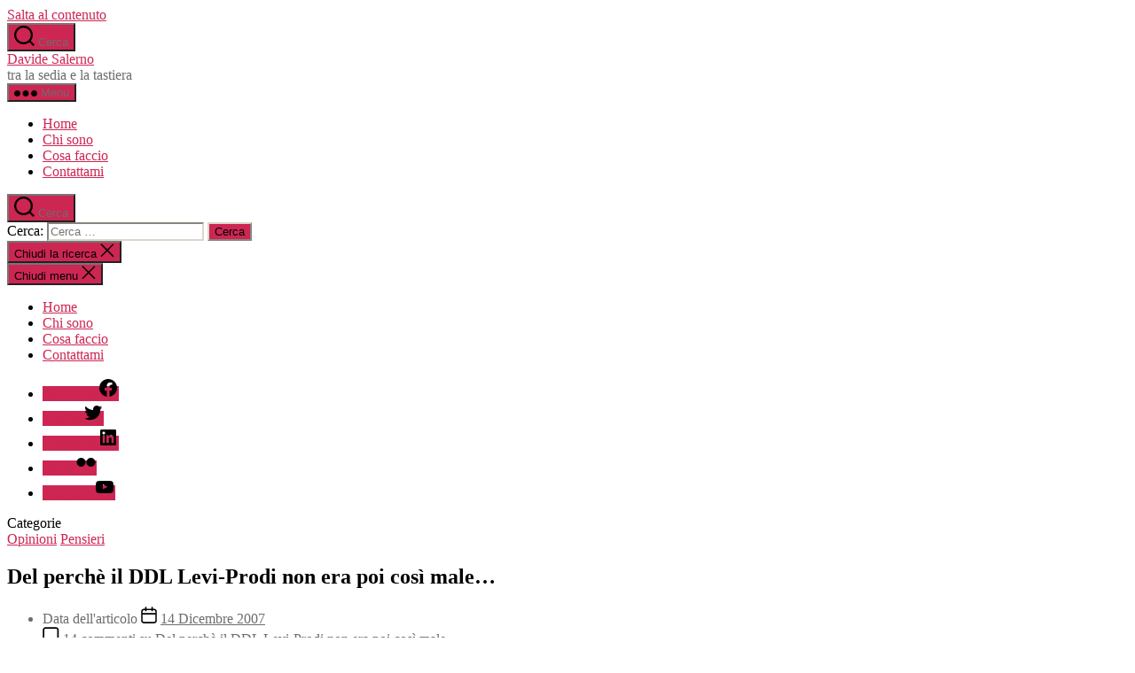

--- FILE ---
content_type: text/html; charset=UTF-8
request_url: https://www.davidesalerno.net/2007/12/del-perche-il-ddl-levi-prodi-non-era-poi-cosi-male/
body_size: 24731
content:
<!DOCTYPE html>

<html class="no-js" lang="it-IT">

	<head>

		<meta charset="UTF-8">
		<meta name="viewport" content="width=device-width, initial-scale=1.0">

		<link rel="profile" href="https://gmpg.org/xfn/11">

		<meta name='robots' content='index, follow, max-image-preview:large, max-snippet:-1, max-video-preview:-1' />
	<style>img:is([sizes="auto" i], [sizes^="auto," i]) { contain-intrinsic-size: 3000px 1500px }</style>
	
	<!-- This site is optimized with the Yoast SEO plugin v26.7 - https://yoast.com/wordpress/plugins/seo/ -->
	<title>Del perchè il DDL Levi-Prodi non era poi così male... - Davide Salerno</title>
	<link rel="canonical" href="https://www.davidesalerno.net/2007/12/del-perche-il-ddl-levi-prodi-non-era-poi-cosi-male/" />
	<meta property="og:locale" content="it_IT" />
	<meta property="og:type" content="article" />
	<meta property="og:title" content="Del perchè il DDL Levi-Prodi non era poi così male... - Davide Salerno" />
	<meta property="og:description" content="Ormai sono passati 2 mesi da quel fatidico 12 ottobre in cui venne approvato il DDL Levi-Prodi che si proponeva di portare importanti riforme nel mondo dell&#8217;editoria e che tanto vociare ha fatto sul web ed in particolare nella blogosfera. Come al solito tutti ad inveire e a preoccuparsi di essere imbavagliati dal governo di [&hellip;]" />
	<meta property="og:url" content="https://www.davidesalerno.net/2007/12/del-perche-il-ddl-levi-prodi-non-era-poi-cosi-male/" />
	<meta property="og:site_name" content="Davide Salerno" />
	<meta property="article:published_time" content="2007-12-14T09:25:04+00:00" />
	<meta name="author" content="Davide Salerno" />
	<meta name="twitter:label1" content="Scritto da" />
	<meta name="twitter:data1" content="Davide Salerno" />
	<meta name="twitter:label2" content="Tempo di lettura stimato" />
	<meta name="twitter:data2" content="3 minuti" />
	<script type="application/ld+json" class="yoast-schema-graph">{"@context":"https://schema.org","@graph":[{"@type":"Article","@id":"https://www.davidesalerno.net/2007/12/del-perche-il-ddl-levi-prodi-non-era-poi-cosi-male/#article","isPartOf":{"@id":"https://www.davidesalerno.net/2007/12/del-perche-il-ddl-levi-prodi-non-era-poi-cosi-male/"},"author":{"name":"Davide Salerno","@id":"https://www.davidesalerno.net/#/schema/person/e15399293ebc338b28aa920381a6ee8d"},"headline":"Del perchè il DDL Levi-Prodi non era poi così male&#8230;","datePublished":"2007-12-14T09:25:04+00:00","mainEntityOfPage":{"@id":"https://www.davidesalerno.net/2007/12/del-perche-il-ddl-levi-prodi-non-era-poi-cosi-male/"},"wordCount":713,"commentCount":14,"publisher":{"@id":"https://www.davidesalerno.net/#/schema/person/e15399293ebc338b28aa920381a6ee8d"},"keywords":["blog","ddl","editoria","furbi","Levi-Prodi","nanopublisher","online"],"articleSection":["Opinioni","Pensieri"],"inLanguage":"it-IT","potentialAction":[{"@type":"CommentAction","name":"Comment","target":["https://www.davidesalerno.net/2007/12/del-perche-il-ddl-levi-prodi-non-era-poi-cosi-male/#respond"]}]},{"@type":"WebPage","@id":"https://www.davidesalerno.net/2007/12/del-perche-il-ddl-levi-prodi-non-era-poi-cosi-male/","url":"https://www.davidesalerno.net/2007/12/del-perche-il-ddl-levi-prodi-non-era-poi-cosi-male/","name":"Del perchè il DDL Levi-Prodi non era poi così male... - Davide Salerno","isPartOf":{"@id":"https://www.davidesalerno.net/#website"},"datePublished":"2007-12-14T09:25:04+00:00","breadcrumb":{"@id":"https://www.davidesalerno.net/2007/12/del-perche-il-ddl-levi-prodi-non-era-poi-cosi-male/#breadcrumb"},"inLanguage":"it-IT","potentialAction":[{"@type":"ReadAction","target":["https://www.davidesalerno.net/2007/12/del-perche-il-ddl-levi-prodi-non-era-poi-cosi-male/"]}]},{"@type":"BreadcrumbList","@id":"https://www.davidesalerno.net/2007/12/del-perche-il-ddl-levi-prodi-non-era-poi-cosi-male/#breadcrumb","itemListElement":[{"@type":"ListItem","position":1,"name":"Home","item":"https://www.davidesalerno.net/"},{"@type":"ListItem","position":2,"name":"Del perchè il DDL Levi-Prodi non era poi così male&#8230;"}]},{"@type":"WebSite","@id":"https://www.davidesalerno.net/#website","url":"https://www.davidesalerno.net/","name":"Davide Salerno","description":"tra la sedia e la tastiera","publisher":{"@id":"https://www.davidesalerno.net/#/schema/person/e15399293ebc338b28aa920381a6ee8d"},"potentialAction":[{"@type":"SearchAction","target":{"@type":"EntryPoint","urlTemplate":"https://www.davidesalerno.net/?s={search_term_string}"},"query-input":{"@type":"PropertyValueSpecification","valueRequired":true,"valueName":"search_term_string"}}],"inLanguage":"it-IT"},{"@type":["Person","Organization"],"@id":"https://www.davidesalerno.net/#/schema/person/e15399293ebc338b28aa920381a6ee8d","name":"Davide Salerno","image":{"@type":"ImageObject","inLanguage":"it-IT","@id":"https://www.davidesalerno.net/#/schema/person/image/","url":"https://secure.gravatar.com/avatar/b2115879a7a47e814067369b7eaabc71f001b741013217c9ae4f9c49b92f14b7?s=96&d=identicon&r=g","contentUrl":"https://secure.gravatar.com/avatar/b2115879a7a47e814067369b7eaabc71f001b741013217c9ae4f9c49b92f14b7?s=96&d=identicon&r=g","caption":"Davide Salerno"},"logo":{"@id":"https://www.davidesalerno.net/#/schema/person/image/"},"sameAs":["http://www.davidesalerno.net","https://x.com/davidesalerno"]}]}</script>
	<!-- / Yoast SEO plugin. -->


<link rel='dns-prefetch' href='//stats.wp.com' />
<link rel='dns-prefetch' href='//v0.wordpress.com' />
<link rel='dns-prefetch' href='//jetpack.wordpress.com' />
<link rel='dns-prefetch' href='//s0.wp.com' />
<link rel='dns-prefetch' href='//public-api.wordpress.com' />
<link rel='dns-prefetch' href='//0.gravatar.com' />
<link rel='dns-prefetch' href='//1.gravatar.com' />
<link rel='dns-prefetch' href='//2.gravatar.com' />
<link rel='dns-prefetch' href='//widgets.wp.com' />
<link rel="alternate" type="application/rss+xml" title="Davide Salerno &raquo; Feed" href="https://www.davidesalerno.net/feed/" />
<link rel="alternate" type="application/rss+xml" title="Davide Salerno &raquo; Feed dei commenti" href="https://www.davidesalerno.net/comments/feed/" />
<link rel="alternate" type="application/rss+xml" title="Davide Salerno &raquo; Del perchè il DDL Levi-Prodi non era poi così male&#8230; Feed dei commenti" href="https://www.davidesalerno.net/2007/12/del-perche-il-ddl-levi-prodi-non-era-poi-cosi-male/feed/" />
<link rel='stylesheet' id='wp-block-library-css' href='https://www.davidesalerno.net/wp-includes/css/dist/block-library/style.min.css?ver=6.8.3' media='all' />
<style id='classic-theme-styles-inline-css'>
/*! This file is auto-generated */
.wp-block-button__link{color:#fff;background-color:#32373c;border-radius:9999px;box-shadow:none;text-decoration:none;padding:calc(.667em + 2px) calc(1.333em + 2px);font-size:1.125em}.wp-block-file__button{background:#32373c;color:#fff;text-decoration:none}
</style>
<link rel='stylesheet' id='mediaelement-css' href='https://www.davidesalerno.net/wp-includes/js/mediaelement/mediaelementplayer-legacy.min.css?ver=4.2.17' media='all' />
<link rel='stylesheet' id='wp-mediaelement-css' href='https://www.davidesalerno.net/wp-includes/js/mediaelement/wp-mediaelement.min.css?ver=6.8.3' media='all' />
<style id='jetpack-sharing-buttons-style-inline-css'>
.jetpack-sharing-buttons__services-list{display:flex;flex-direction:row;flex-wrap:wrap;gap:0;list-style-type:none;margin:5px;padding:0}.jetpack-sharing-buttons__services-list.has-small-icon-size{font-size:12px}.jetpack-sharing-buttons__services-list.has-normal-icon-size{font-size:16px}.jetpack-sharing-buttons__services-list.has-large-icon-size{font-size:24px}.jetpack-sharing-buttons__services-list.has-huge-icon-size{font-size:36px}@media print{.jetpack-sharing-buttons__services-list{display:none!important}}.editor-styles-wrapper .wp-block-jetpack-sharing-buttons{gap:0;padding-inline-start:0}ul.jetpack-sharing-buttons__services-list.has-background{padding:1.25em 2.375em}
</style>
<style id='global-styles-inline-css'>
:root{--wp--preset--aspect-ratio--square: 1;--wp--preset--aspect-ratio--4-3: 4/3;--wp--preset--aspect-ratio--3-4: 3/4;--wp--preset--aspect-ratio--3-2: 3/2;--wp--preset--aspect-ratio--2-3: 2/3;--wp--preset--aspect-ratio--16-9: 16/9;--wp--preset--aspect-ratio--9-16: 9/16;--wp--preset--color--black: #000000;--wp--preset--color--cyan-bluish-gray: #abb8c3;--wp--preset--color--white: #ffffff;--wp--preset--color--pale-pink: #f78da7;--wp--preset--color--vivid-red: #cf2e2e;--wp--preset--color--luminous-vivid-orange: #ff6900;--wp--preset--color--luminous-vivid-amber: #fcb900;--wp--preset--color--light-green-cyan: #7bdcb5;--wp--preset--color--vivid-green-cyan: #00d084;--wp--preset--color--pale-cyan-blue: #8ed1fc;--wp--preset--color--vivid-cyan-blue: #0693e3;--wp--preset--color--vivid-purple: #9b51e0;--wp--preset--color--accent: #cd2653;--wp--preset--color--primary: #000000;--wp--preset--color--secondary: #6d6d6d;--wp--preset--color--subtle-background: #dcd7ca;--wp--preset--color--background: #f5efe0;--wp--preset--gradient--vivid-cyan-blue-to-vivid-purple: linear-gradient(135deg,rgba(6,147,227,1) 0%,rgb(155,81,224) 100%);--wp--preset--gradient--light-green-cyan-to-vivid-green-cyan: linear-gradient(135deg,rgb(122,220,180) 0%,rgb(0,208,130) 100%);--wp--preset--gradient--luminous-vivid-amber-to-luminous-vivid-orange: linear-gradient(135deg,rgba(252,185,0,1) 0%,rgba(255,105,0,1) 100%);--wp--preset--gradient--luminous-vivid-orange-to-vivid-red: linear-gradient(135deg,rgba(255,105,0,1) 0%,rgb(207,46,46) 100%);--wp--preset--gradient--very-light-gray-to-cyan-bluish-gray: linear-gradient(135deg,rgb(238,238,238) 0%,rgb(169,184,195) 100%);--wp--preset--gradient--cool-to-warm-spectrum: linear-gradient(135deg,rgb(74,234,220) 0%,rgb(151,120,209) 20%,rgb(207,42,186) 40%,rgb(238,44,130) 60%,rgb(251,105,98) 80%,rgb(254,248,76) 100%);--wp--preset--gradient--blush-light-purple: linear-gradient(135deg,rgb(255,206,236) 0%,rgb(152,150,240) 100%);--wp--preset--gradient--blush-bordeaux: linear-gradient(135deg,rgb(254,205,165) 0%,rgb(254,45,45) 50%,rgb(107,0,62) 100%);--wp--preset--gradient--luminous-dusk: linear-gradient(135deg,rgb(255,203,112) 0%,rgb(199,81,192) 50%,rgb(65,88,208) 100%);--wp--preset--gradient--pale-ocean: linear-gradient(135deg,rgb(255,245,203) 0%,rgb(182,227,212) 50%,rgb(51,167,181) 100%);--wp--preset--gradient--electric-grass: linear-gradient(135deg,rgb(202,248,128) 0%,rgb(113,206,126) 100%);--wp--preset--gradient--midnight: linear-gradient(135deg,rgb(2,3,129) 0%,rgb(40,116,252) 100%);--wp--preset--font-size--small: 18px;--wp--preset--font-size--medium: 20px;--wp--preset--font-size--large: 26.25px;--wp--preset--font-size--x-large: 42px;--wp--preset--font-size--normal: 21px;--wp--preset--font-size--larger: 32px;--wp--preset--spacing--20: 0.44rem;--wp--preset--spacing--30: 0.67rem;--wp--preset--spacing--40: 1rem;--wp--preset--spacing--50: 1.5rem;--wp--preset--spacing--60: 2.25rem;--wp--preset--spacing--70: 3.38rem;--wp--preset--spacing--80: 5.06rem;--wp--preset--shadow--natural: 6px 6px 9px rgba(0, 0, 0, 0.2);--wp--preset--shadow--deep: 12px 12px 50px rgba(0, 0, 0, 0.4);--wp--preset--shadow--sharp: 6px 6px 0px rgba(0, 0, 0, 0.2);--wp--preset--shadow--outlined: 6px 6px 0px -3px rgba(255, 255, 255, 1), 6px 6px rgba(0, 0, 0, 1);--wp--preset--shadow--crisp: 6px 6px 0px rgba(0, 0, 0, 1);}:where(.is-layout-flex){gap: 0.5em;}:where(.is-layout-grid){gap: 0.5em;}body .is-layout-flex{display: flex;}.is-layout-flex{flex-wrap: wrap;align-items: center;}.is-layout-flex > :is(*, div){margin: 0;}body .is-layout-grid{display: grid;}.is-layout-grid > :is(*, div){margin: 0;}:where(.wp-block-columns.is-layout-flex){gap: 2em;}:where(.wp-block-columns.is-layout-grid){gap: 2em;}:where(.wp-block-post-template.is-layout-flex){gap: 1.25em;}:where(.wp-block-post-template.is-layout-grid){gap: 1.25em;}.has-black-color{color: var(--wp--preset--color--black) !important;}.has-cyan-bluish-gray-color{color: var(--wp--preset--color--cyan-bluish-gray) !important;}.has-white-color{color: var(--wp--preset--color--white) !important;}.has-pale-pink-color{color: var(--wp--preset--color--pale-pink) !important;}.has-vivid-red-color{color: var(--wp--preset--color--vivid-red) !important;}.has-luminous-vivid-orange-color{color: var(--wp--preset--color--luminous-vivid-orange) !important;}.has-luminous-vivid-amber-color{color: var(--wp--preset--color--luminous-vivid-amber) !important;}.has-light-green-cyan-color{color: var(--wp--preset--color--light-green-cyan) !important;}.has-vivid-green-cyan-color{color: var(--wp--preset--color--vivid-green-cyan) !important;}.has-pale-cyan-blue-color{color: var(--wp--preset--color--pale-cyan-blue) !important;}.has-vivid-cyan-blue-color{color: var(--wp--preset--color--vivid-cyan-blue) !important;}.has-vivid-purple-color{color: var(--wp--preset--color--vivid-purple) !important;}.has-black-background-color{background-color: var(--wp--preset--color--black) !important;}.has-cyan-bluish-gray-background-color{background-color: var(--wp--preset--color--cyan-bluish-gray) !important;}.has-white-background-color{background-color: var(--wp--preset--color--white) !important;}.has-pale-pink-background-color{background-color: var(--wp--preset--color--pale-pink) !important;}.has-vivid-red-background-color{background-color: var(--wp--preset--color--vivid-red) !important;}.has-luminous-vivid-orange-background-color{background-color: var(--wp--preset--color--luminous-vivid-orange) !important;}.has-luminous-vivid-amber-background-color{background-color: var(--wp--preset--color--luminous-vivid-amber) !important;}.has-light-green-cyan-background-color{background-color: var(--wp--preset--color--light-green-cyan) !important;}.has-vivid-green-cyan-background-color{background-color: var(--wp--preset--color--vivid-green-cyan) !important;}.has-pale-cyan-blue-background-color{background-color: var(--wp--preset--color--pale-cyan-blue) !important;}.has-vivid-cyan-blue-background-color{background-color: var(--wp--preset--color--vivid-cyan-blue) !important;}.has-vivid-purple-background-color{background-color: var(--wp--preset--color--vivid-purple) !important;}.has-black-border-color{border-color: var(--wp--preset--color--black) !important;}.has-cyan-bluish-gray-border-color{border-color: var(--wp--preset--color--cyan-bluish-gray) !important;}.has-white-border-color{border-color: var(--wp--preset--color--white) !important;}.has-pale-pink-border-color{border-color: var(--wp--preset--color--pale-pink) !important;}.has-vivid-red-border-color{border-color: var(--wp--preset--color--vivid-red) !important;}.has-luminous-vivid-orange-border-color{border-color: var(--wp--preset--color--luminous-vivid-orange) !important;}.has-luminous-vivid-amber-border-color{border-color: var(--wp--preset--color--luminous-vivid-amber) !important;}.has-light-green-cyan-border-color{border-color: var(--wp--preset--color--light-green-cyan) !important;}.has-vivid-green-cyan-border-color{border-color: var(--wp--preset--color--vivid-green-cyan) !important;}.has-pale-cyan-blue-border-color{border-color: var(--wp--preset--color--pale-cyan-blue) !important;}.has-vivid-cyan-blue-border-color{border-color: var(--wp--preset--color--vivid-cyan-blue) !important;}.has-vivid-purple-border-color{border-color: var(--wp--preset--color--vivid-purple) !important;}.has-vivid-cyan-blue-to-vivid-purple-gradient-background{background: var(--wp--preset--gradient--vivid-cyan-blue-to-vivid-purple) !important;}.has-light-green-cyan-to-vivid-green-cyan-gradient-background{background: var(--wp--preset--gradient--light-green-cyan-to-vivid-green-cyan) !important;}.has-luminous-vivid-amber-to-luminous-vivid-orange-gradient-background{background: var(--wp--preset--gradient--luminous-vivid-amber-to-luminous-vivid-orange) !important;}.has-luminous-vivid-orange-to-vivid-red-gradient-background{background: var(--wp--preset--gradient--luminous-vivid-orange-to-vivid-red) !important;}.has-very-light-gray-to-cyan-bluish-gray-gradient-background{background: var(--wp--preset--gradient--very-light-gray-to-cyan-bluish-gray) !important;}.has-cool-to-warm-spectrum-gradient-background{background: var(--wp--preset--gradient--cool-to-warm-spectrum) !important;}.has-blush-light-purple-gradient-background{background: var(--wp--preset--gradient--blush-light-purple) !important;}.has-blush-bordeaux-gradient-background{background: var(--wp--preset--gradient--blush-bordeaux) !important;}.has-luminous-dusk-gradient-background{background: var(--wp--preset--gradient--luminous-dusk) !important;}.has-pale-ocean-gradient-background{background: var(--wp--preset--gradient--pale-ocean) !important;}.has-electric-grass-gradient-background{background: var(--wp--preset--gradient--electric-grass) !important;}.has-midnight-gradient-background{background: var(--wp--preset--gradient--midnight) !important;}.has-small-font-size{font-size: var(--wp--preset--font-size--small) !important;}.has-medium-font-size{font-size: var(--wp--preset--font-size--medium) !important;}.has-large-font-size{font-size: var(--wp--preset--font-size--large) !important;}.has-x-large-font-size{font-size: var(--wp--preset--font-size--x-large) !important;}
:where(.wp-block-post-template.is-layout-flex){gap: 1.25em;}:where(.wp-block-post-template.is-layout-grid){gap: 1.25em;}
:where(.wp-block-columns.is-layout-flex){gap: 2em;}:where(.wp-block-columns.is-layout-grid){gap: 2em;}
:root :where(.wp-block-pullquote){font-size: 1.5em;line-height: 1.6;}
</style>
<link rel='stylesheet' id='cookie-law-info-css' href='https://www.davidesalerno.net/wp-content/plugins/cookie-law-info/legacy/public/css/cookie-law-info-public.css?ver=3.3.9.1' media='all' />
<link rel='stylesheet' id='cookie-law-info-gdpr-css' href='https://www.davidesalerno.net/wp-content/plugins/cookie-law-info/legacy/public/css/cookie-law-info-gdpr.css?ver=3.3.9.1' media='all' />
<link rel='stylesheet' id='stcr-font-awesome-css' href='https://www.davidesalerno.net/wp-content/plugins/subscribe-to-comments-reloaded/includes/css/font-awesome.min.css?ver=6.8.3' media='all' />
<link rel='stylesheet' id='stcr-style-css' href='https://www.davidesalerno.net/wp-content/plugins/subscribe-to-comments-reloaded/includes/css/stcr-style.css?ver=6.8.3' media='all' />
<link rel='stylesheet' id='parent-theme-css' href='https://www.davidesalerno.net/wp-content/themes/twentytwenty/style.css?ver=6.8.3' media='all' />
<link rel='stylesheet' id='child-theme-css' href='https://www.davidesalerno.net/wp-content/themes/ds20/style.css?ver=6.8.3' media='all' />
<link rel='stylesheet' id='twentytwenty-style-css' href='https://www.davidesalerno.net/wp-content/themes/ds20/style.css?ver=1.0' media='all' />
<style id='twentytwenty-style-inline-css'>
.color-accent,.color-accent-hover:hover,.color-accent-hover:focus,:root .has-accent-color,.has-drop-cap:not(:focus):first-letter,.wp-block-button.is-style-outline,a { color: #cd2653; }blockquote,.border-color-accent,.border-color-accent-hover:hover,.border-color-accent-hover:focus { border-color: #cd2653; }button,.button,.faux-button,.wp-block-button__link,.wp-block-file .wp-block-file__button,input[type="button"],input[type="reset"],input[type="submit"],.bg-accent,.bg-accent-hover:hover,.bg-accent-hover:focus,:root .has-accent-background-color,.comment-reply-link { background-color: #cd2653; }.fill-children-accent,.fill-children-accent * { fill: #cd2653; }body,.entry-title a,:root .has-primary-color { color: #000000; }:root .has-primary-background-color { background-color: #000000; }cite,figcaption,.wp-caption-text,.post-meta,.entry-content .wp-block-archives li,.entry-content .wp-block-categories li,.entry-content .wp-block-latest-posts li,.wp-block-latest-comments__comment-date,.wp-block-latest-posts__post-date,.wp-block-embed figcaption,.wp-block-image figcaption,.wp-block-pullquote cite,.comment-metadata,.comment-respond .comment-notes,.comment-respond .logged-in-as,.pagination .dots,.entry-content hr:not(.has-background),hr.styled-separator,:root .has-secondary-color { color: #6d6d6d; }:root .has-secondary-background-color { background-color: #6d6d6d; }pre,fieldset,input,textarea,table,table *,hr { border-color: #dcd7ca; }caption,code,code,kbd,samp,.wp-block-table.is-style-stripes tbody tr:nth-child(odd),:root .has-subtle-background-background-color { background-color: #dcd7ca; }.wp-block-table.is-style-stripes { border-bottom-color: #dcd7ca; }.wp-block-latest-posts.is-grid li { border-top-color: #dcd7ca; }:root .has-subtle-background-color { color: #dcd7ca; }body:not(.overlay-header) .primary-menu > li > a,body:not(.overlay-header) .primary-menu > li > .icon,.modal-menu a,.footer-menu a, .footer-widgets a:where(:not(.wp-block-button__link)),#site-footer .wp-block-button.is-style-outline,.wp-block-pullquote:before,.singular:not(.overlay-header) .entry-header a,.archive-header a,.header-footer-group .color-accent,.header-footer-group .color-accent-hover:hover { color: #cd2653; }.social-icons a,#site-footer button:not(.toggle),#site-footer .button,#site-footer .faux-button,#site-footer .wp-block-button__link,#site-footer .wp-block-file__button,#site-footer input[type="button"],#site-footer input[type="reset"],#site-footer input[type="submit"] { background-color: #cd2653; }.header-footer-group,body:not(.overlay-header) #site-header .toggle,.menu-modal .toggle { color: #000000; }body:not(.overlay-header) .primary-menu ul { background-color: #000000; }body:not(.overlay-header) .primary-menu > li > ul:after { border-bottom-color: #000000; }body:not(.overlay-header) .primary-menu ul ul:after { border-left-color: #000000; }.site-description,body:not(.overlay-header) .toggle-inner .toggle-text,.widget .post-date,.widget .rss-date,.widget_archive li,.widget_categories li,.widget cite,.widget_pages li,.widget_meta li,.widget_nav_menu li,.powered-by-wordpress,.footer-credits .privacy-policy,.to-the-top,.singular .entry-header .post-meta,.singular:not(.overlay-header) .entry-header .post-meta a { color: #6d6d6d; }.header-footer-group pre,.header-footer-group fieldset,.header-footer-group input,.header-footer-group textarea,.header-footer-group table,.header-footer-group table *,.footer-nav-widgets-wrapper,#site-footer,.menu-modal nav *,.footer-widgets-outer-wrapper,.footer-top { border-color: #dcd7ca; }.header-footer-group table caption,body:not(.overlay-header) .header-inner .toggle-wrapper::before { background-color: #dcd7ca; }
.post-author { clip: rect(1px, 1px, 1px, 1px); height: 1px; position: absolute; overflow: hidden; width: 1px; }
</style>
<link rel='stylesheet' id='twentytwenty-fonts-css' href='https://www.davidesalerno.net/wp-content/themes/twentytwenty/assets/css/font-inter.css?ver=1.0' media='all' />
<link rel='stylesheet' id='twentytwenty-print-style-css' href='https://www.davidesalerno.net/wp-content/themes/twentytwenty/print.css?ver=1.0' media='print' />
<link rel='stylesheet' id='jetpack_likes-css' href='https://www.davidesalerno.net/wp-content/plugins/jetpack/modules/likes/style.css?ver=15.4' media='all' />
<link rel='stylesheet' id='twentytwenty-jetpack-css' href='https://www.davidesalerno.net/wp-content/plugins/jetpack/modules/theme-tools/compat/twentytwenty.css?ver=15.4' media='all' />
<link rel='stylesheet' id='sharedaddy-css' href='https://www.davidesalerno.net/wp-content/plugins/jetpack/modules/sharedaddy/sharing.css?ver=15.4' media='all' />
<link rel='stylesheet' id='social-logos-css' href='https://www.davidesalerno.net/wp-content/plugins/jetpack/_inc/social-logos/social-logos.min.css?ver=15.4' media='all' />
<script src="https://www.davidesalerno.net/wp-includes/js/jquery/jquery.min.js?ver=3.7.1" id="jquery-core-js"></script>
<script src="https://www.davidesalerno.net/wp-includes/js/jquery/jquery-migrate.min.js?ver=3.4.1" id="jquery-migrate-js"></script>
<script id="cookie-law-info-js-extra">
var Cli_Data = {"nn_cookie_ids":[],"cookielist":[],"non_necessary_cookies":[],"ccpaEnabled":"","ccpaRegionBased":"","ccpaBarEnabled":"","strictlyEnabled":["necessary","obligatoire"],"ccpaType":"gdpr","js_blocking":"","custom_integration":"","triggerDomRefresh":"","secure_cookies":""};
var cli_cookiebar_settings = {"animate_speed_hide":"500","animate_speed_show":"500","background":"#fff","border":"#444","border_on":"","button_1_button_colour":"#cd2653","button_1_button_hover":"#a41e42","button_1_link_colour":"#fff","button_1_as_button":"1","button_1_new_win":"","button_2_button_colour":"#020202","button_2_button_hover":"#020202","button_2_link_colour":"#cd2653","button_2_as_button":"","button_2_hidebar":"","button_3_button_colour":"#000","button_3_button_hover":"#000000","button_3_link_colour":"#fff","button_3_as_button":"1","button_3_new_win":"","button_4_button_colour":"#000","button_4_button_hover":"#000000","button_4_link_colour":"#fff","button_4_as_button":"1","button_7_button_colour":"#61a229","button_7_button_hover":"#4e8221","button_7_link_colour":"#fff","button_7_as_button":"1","button_7_new_win":"","font_family":"inherit","header_fix":"","notify_animate_hide":"1","notify_animate_show":"","notify_div_id":"#cookie-law-info-bar","notify_position_horizontal":"right","notify_position_vertical":"bottom","scroll_close":"","scroll_close_reload":"","accept_close_reload":"","reject_close_reload":"","showagain_tab":"","showagain_background":"#fff","showagain_border":"#000","showagain_div_id":"#cookie-law-info-again","showagain_x_position":"100px","text":"#000","show_once_yn":"","show_once":"10000","logging_on":"","as_popup":"","popup_overlay":"1","bar_heading_text":"","cookie_bar_as":"banner","popup_showagain_position":"bottom-right","widget_position":"left"};
var log_object = {"ajax_url":"https:\/\/www.davidesalerno.net\/wp-admin\/admin-ajax.php"};
</script>
<script src="https://www.davidesalerno.net/wp-content/plugins/cookie-law-info/legacy/public/js/cookie-law-info-public.js?ver=3.3.9.1" id="cookie-law-info-js"></script>
<script src="https://www.davidesalerno.net/wp-content/themes/twentytwenty/assets/js/index.js?ver=1.0" id="twentytwenty-js-js" defer data-wp-strategy="defer"></script>
<link rel="https://api.w.org/" href="https://www.davidesalerno.net/wp-json/" /><link rel="alternate" title="JSON" type="application/json" href="https://www.davidesalerno.net/wp-json/wp/v2/posts/596" /><link rel="EditURI" type="application/rsd+xml" title="RSD" href="https://www.davidesalerno.net/xmlrpc.php?rsd" />

<link rel='shortlink' href='https://wp.me/p30SZI-9C' />
<link rel="alternate" title="oEmbed (JSON)" type="application/json+oembed" href="https://www.davidesalerno.net/wp-json/oembed/1.0/embed?url=https%3A%2F%2Fwww.davidesalerno.net%2F2007%2F12%2Fdel-perche-il-ddl-levi-prodi-non-era-poi-cosi-male%2F" />
<link rel="alternate" title="oEmbed (XML)" type="text/xml+oembed" href="https://www.davidesalerno.net/wp-json/oembed/1.0/embed?url=https%3A%2F%2Fwww.davidesalerno.net%2F2007%2F12%2Fdel-perche-il-ddl-levi-prodi-non-era-poi-cosi-male%2F&#038;format=xml" />
	<style>img#wpstats{display:none}</style>
		<script>
document.documentElement.className = document.documentElement.className.replace( 'no-js', 'js' );
//# sourceURL=twentytwenty_no_js_class
</script>
<link rel="amphtml" href="https://www.davidesalerno.net/2007/12/del-perche-il-ddl-levi-prodi-non-era-poi-cosi-male/?amp=1">
	</head>

	<body class="wp-singular post-template-default single single-post postid-596 single-format-standard wp-embed-responsive wp-theme-twentytwenty wp-child-theme-ds20 singular enable-search-modal missing-post-thumbnail has-single-pagination showing-comments show-avatars footer-top-visible author-hidden">

		<a class="skip-link screen-reader-text" href="#site-content">Salta al contenuto</a>
		<header id="site-header" class="header-footer-group">

			<div class="header-inner section-inner">

				<div class="header-titles-wrapper">

					
						<button class="toggle search-toggle mobile-search-toggle" data-toggle-target=".search-modal" data-toggle-body-class="showing-search-modal" data-set-focus=".search-modal .search-field" aria-expanded="false">
							<span class="toggle-inner">
								<span class="toggle-icon">
									<svg class="svg-icon" aria-hidden="true" role="img" focusable="false" xmlns="http://www.w3.org/2000/svg" width="23" height="23" viewBox="0 0 23 23"><path d="M38.710696,48.0601792 L43,52.3494831 L41.3494831,54 L37.0601792,49.710696 C35.2632422,51.1481185 32.9839107,52.0076499 30.5038249,52.0076499 C24.7027226,52.0076499 20,47.3049272 20,41.5038249 C20,35.7027226 24.7027226,31 30.5038249,31 C36.3049272,31 41.0076499,35.7027226 41.0076499,41.5038249 C41.0076499,43.9839107 40.1481185,46.2632422 38.710696,48.0601792 Z M36.3875844,47.1716785 C37.8030221,45.7026647 38.6734666,43.7048964 38.6734666,41.5038249 C38.6734666,36.9918565 35.0157934,33.3341833 30.5038249,33.3341833 C25.9918565,33.3341833 22.3341833,36.9918565 22.3341833,41.5038249 C22.3341833,46.0157934 25.9918565,49.6734666 30.5038249,49.6734666 C32.7048964,49.6734666 34.7026647,48.8030221 36.1716785,47.3875844 C36.2023931,47.347638 36.2360451,47.3092237 36.2726343,47.2726343 C36.3092237,47.2360451 36.347638,47.2023931 36.3875844,47.1716785 Z" transform="translate(-20 -31)" /></svg>								</span>
								<span class="toggle-text">Cerca</span>
							</span>
						</button><!-- .search-toggle -->

					
					<div class="header-titles">

						<div class="site-title faux-heading"><a href="https://www.davidesalerno.net/" rel="home">Davide Salerno</a></div><div class="site-description">tra la sedia e la tastiera</div><!-- .site-description -->
					</div><!-- .header-titles -->

					<button class="toggle nav-toggle mobile-nav-toggle" data-toggle-target=".menu-modal"  data-toggle-body-class="showing-menu-modal" aria-expanded="false" data-set-focus=".close-nav-toggle">
						<span class="toggle-inner">
							<span class="toggle-icon">
								<svg class="svg-icon" aria-hidden="true" role="img" focusable="false" xmlns="http://www.w3.org/2000/svg" width="26" height="7" viewBox="0 0 26 7"><path fill-rule="evenodd" d="M332.5,45 C330.567003,45 329,43.4329966 329,41.5 C329,39.5670034 330.567003,38 332.5,38 C334.432997,38 336,39.5670034 336,41.5 C336,43.4329966 334.432997,45 332.5,45 Z M342,45 C340.067003,45 338.5,43.4329966 338.5,41.5 C338.5,39.5670034 340.067003,38 342,38 C343.932997,38 345.5,39.5670034 345.5,41.5 C345.5,43.4329966 343.932997,45 342,45 Z M351.5,45 C349.567003,45 348,43.4329966 348,41.5 C348,39.5670034 349.567003,38 351.5,38 C353.432997,38 355,39.5670034 355,41.5 C355,43.4329966 353.432997,45 351.5,45 Z" transform="translate(-329 -38)" /></svg>							</span>
							<span class="toggle-text">Menu</span>
						</span>
					</button><!-- .nav-toggle -->

				</div><!-- .header-titles-wrapper -->

				<div class="header-navigation-wrapper">

					
							<nav class="primary-menu-wrapper" aria-label="Orizzontale">

								<ul class="primary-menu reset-list-style">

								<li id="menu-item-1880" class="menu-item menu-item-type-custom menu-item-object-custom menu-item-home menu-item-1880"><a href="http://www.davidesalerno.net/">Home</a></li>
<li id="menu-item-1878" class="menu-item menu-item-type-post_type menu-item-object-page menu-item-1878"><a href="https://www.davidesalerno.net/info/">Chi sono</a></li>
<li id="menu-item-1879" class="menu-item menu-item-type-post_type menu-item-object-page menu-item-1879"><a href="https://www.davidesalerno.net/creazioni/">Cosa faccio</a></li>
<li id="menu-item-2168" class="menu-item menu-item-type-post_type menu-item-object-page menu-item-2168"><a href="https://www.davidesalerno.net/contattami/">Contattami</a></li>

								</ul>

							</nav><!-- .primary-menu-wrapper -->

						
						<div class="header-toggles hide-no-js">

						
							<div class="toggle-wrapper search-toggle-wrapper">

								<button class="toggle search-toggle desktop-search-toggle" data-toggle-target=".search-modal" data-toggle-body-class="showing-search-modal" data-set-focus=".search-modal .search-field" aria-expanded="false">
									<span class="toggle-inner">
										<svg class="svg-icon" aria-hidden="true" role="img" focusable="false" xmlns="http://www.w3.org/2000/svg" width="23" height="23" viewBox="0 0 23 23"><path d="M38.710696,48.0601792 L43,52.3494831 L41.3494831,54 L37.0601792,49.710696 C35.2632422,51.1481185 32.9839107,52.0076499 30.5038249,52.0076499 C24.7027226,52.0076499 20,47.3049272 20,41.5038249 C20,35.7027226 24.7027226,31 30.5038249,31 C36.3049272,31 41.0076499,35.7027226 41.0076499,41.5038249 C41.0076499,43.9839107 40.1481185,46.2632422 38.710696,48.0601792 Z M36.3875844,47.1716785 C37.8030221,45.7026647 38.6734666,43.7048964 38.6734666,41.5038249 C38.6734666,36.9918565 35.0157934,33.3341833 30.5038249,33.3341833 C25.9918565,33.3341833 22.3341833,36.9918565 22.3341833,41.5038249 C22.3341833,46.0157934 25.9918565,49.6734666 30.5038249,49.6734666 C32.7048964,49.6734666 34.7026647,48.8030221 36.1716785,47.3875844 C36.2023931,47.347638 36.2360451,47.3092237 36.2726343,47.2726343 C36.3092237,47.2360451 36.347638,47.2023931 36.3875844,47.1716785 Z" transform="translate(-20 -31)" /></svg>										<span class="toggle-text">Cerca</span>
									</span>
								</button><!-- .search-toggle -->

							</div>

							
						</div><!-- .header-toggles -->
						
				</div><!-- .header-navigation-wrapper -->

			</div><!-- .header-inner -->

			<div class="search-modal cover-modal header-footer-group" data-modal-target-string=".search-modal" role="dialog" aria-modal="true" aria-label="Cerca">

	<div class="search-modal-inner modal-inner">

		<div class="section-inner">

			<form role="search" aria-label="Cerca:" method="get" class="search-form" action="https://www.davidesalerno.net/">
	<label for="search-form-1">
		<span class="screen-reader-text">
			Cerca:		</span>
		<input type="search" id="search-form-1" class="search-field" placeholder="Cerca &hellip;" value="" name="s" />
	</label>
	<input type="submit" class="search-submit" value="Cerca" />
</form>

			<button class="toggle search-untoggle close-search-toggle fill-children-current-color" data-toggle-target=".search-modal" data-toggle-body-class="showing-search-modal" data-set-focus=".search-modal .search-field">
				<span class="screen-reader-text">
					Chiudi la ricerca				</span>
				<svg class="svg-icon" aria-hidden="true" role="img" focusable="false" xmlns="http://www.w3.org/2000/svg" width="16" height="16" viewBox="0 0 16 16"><polygon fill="" fill-rule="evenodd" points="6.852 7.649 .399 1.195 1.445 .149 7.899 6.602 14.352 .149 15.399 1.195 8.945 7.649 15.399 14.102 14.352 15.149 7.899 8.695 1.445 15.149 .399 14.102" /></svg>			</button><!-- .search-toggle -->

		</div><!-- .section-inner -->

	</div><!-- .search-modal-inner -->

</div><!-- .menu-modal -->

		</header><!-- #site-header -->

		
<div class="menu-modal cover-modal header-footer-group" data-modal-target-string=".menu-modal">

	<div class="menu-modal-inner modal-inner">

		<div class="menu-wrapper section-inner">

			<div class="menu-top">

				<button class="toggle close-nav-toggle fill-children-current-color" data-toggle-target=".menu-modal" data-toggle-body-class="showing-menu-modal" data-set-focus=".menu-modal">
					<span class="toggle-text">Chiudi menu</span>
					<svg class="svg-icon" aria-hidden="true" role="img" focusable="false" xmlns="http://www.w3.org/2000/svg" width="16" height="16" viewBox="0 0 16 16"><polygon fill="" fill-rule="evenodd" points="6.852 7.649 .399 1.195 1.445 .149 7.899 6.602 14.352 .149 15.399 1.195 8.945 7.649 15.399 14.102 14.352 15.149 7.899 8.695 1.445 15.149 .399 14.102" /></svg>				</button><!-- .nav-toggle -->

				
					<nav class="mobile-menu" aria-label="Mobile">

						<ul class="modal-menu reset-list-style">

						<li class="menu-item menu-item-type-custom menu-item-object-custom menu-item-home menu-item-1880"><div class="ancestor-wrapper"><a href="http://www.davidesalerno.net/">Home</a></div><!-- .ancestor-wrapper --></li>
<li class="menu-item menu-item-type-post_type menu-item-object-page menu-item-1878"><div class="ancestor-wrapper"><a href="https://www.davidesalerno.net/info/">Chi sono</a></div><!-- .ancestor-wrapper --></li>
<li class="menu-item menu-item-type-post_type menu-item-object-page menu-item-1879"><div class="ancestor-wrapper"><a href="https://www.davidesalerno.net/creazioni/">Cosa faccio</a></div><!-- .ancestor-wrapper --></li>
<li class="menu-item menu-item-type-post_type menu-item-object-page menu-item-2168"><div class="ancestor-wrapper"><a href="https://www.davidesalerno.net/contattami/">Contattami</a></div><!-- .ancestor-wrapper --></li>

						</ul>

					</nav>

					
			</div><!-- .menu-top -->

			<div class="menu-bottom">

				
					<nav aria-label="Social link espansi">
						<ul class="social-menu reset-list-style social-icons fill-children-current-color">

							<li id="menu-item-2223" class="menu-item menu-item-type-custom menu-item-object-custom menu-item-2223"><a href="http://www.facebook.com/davidesalerno"><span class="screen-reader-text">Facebook</span><svg class="svg-icon" aria-hidden="true" role="img" focusable="false" width="24" height="24" viewBox="0 0 24 24" xmlns="http://www.w3.org/2000/svg"><path d="M12 2C6.5 2 2 6.5 2 12c0 5 3.7 9.1 8.4 9.9v-7H7.9V12h2.5V9.8c0-2.5 1.5-3.9 3.8-3.9 1.1 0 2.2.2 2.2.2v2.5h-1.3c-1.2 0-1.6.8-1.6 1.6V12h2.8l-.4 2.9h-2.3v7C18.3 21.1 22 17 22 12c0-5.5-4.5-10-10-10z"></path></svg></a></li>
<li id="menu-item-2224" class="menu-item menu-item-type-custom menu-item-object-custom menu-item-2224"><a href="http://twitter.com/davidesalerno"><span class="screen-reader-text">Twitter</span><svg class="svg-icon" aria-hidden="true" role="img" focusable="false" width="24" height="24" viewBox="0 0 24 24" xmlns="http://www.w3.org/2000/svg"><path d="M22.23,5.924c-0.736,0.326-1.527,0.547-2.357,0.646c0.847-0.508,1.498-1.312,1.804-2.27 c-0.793,0.47-1.671,0.812-2.606,0.996C18.324,4.498,17.257,4,16.077,4c-2.266,0-4.103,1.837-4.103,4.103 c0,0.322,0.036,0.635,0.106,0.935C8.67,8.867,5.647,7.234,3.623,4.751C3.27,5.357,3.067,6.062,3.067,6.814 c0,1.424,0.724,2.679,1.825,3.415c-0.673-0.021-1.305-0.206-1.859-0.513c0,0.017,0,0.034,0,0.052c0,1.988,1.414,3.647,3.292,4.023 c-0.344,0.094-0.707,0.144-1.081,0.144c-0.264,0-0.521-0.026-0.772-0.074c0.522,1.63,2.038,2.816,3.833,2.85 c-1.404,1.1-3.174,1.756-5.096,1.756c-0.331,0-0.658-0.019-0.979-0.057c1.816,1.164,3.973,1.843,6.29,1.843 c7.547,0,11.675-6.252,11.675-11.675c0-0.178-0.004-0.355-0.012-0.531C20.985,7.47,21.68,6.747,22.23,5.924z"></path></svg></a></li>
<li id="menu-item-2225" class="menu-item menu-item-type-custom menu-item-object-custom menu-item-2225"><a href="http://www.linkedin.com/in/davideasalerno"><span class="screen-reader-text">LinkedIN</span><svg class="svg-icon" aria-hidden="true" role="img" focusable="false" width="24" height="24" viewBox="0 0 24 24" xmlns="http://www.w3.org/2000/svg"><path d="M19.7,3H4.3C3.582,3,3,3.582,3,4.3v15.4C3,20.418,3.582,21,4.3,21h15.4c0.718,0,1.3-0.582,1.3-1.3V4.3 C21,3.582,20.418,3,19.7,3z M8.339,18.338H5.667v-8.59h2.672V18.338z M7.004,8.574c-0.857,0-1.549-0.694-1.549-1.548 c0-0.855,0.691-1.548,1.549-1.548c0.854,0,1.547,0.694,1.547,1.548C8.551,7.881,7.858,8.574,7.004,8.574z M18.339,18.338h-2.669 v-4.177c0-0.996-0.017-2.278-1.387-2.278c-1.389,0-1.601,1.086-1.601,2.206v4.249h-2.667v-8.59h2.559v1.174h0.037 c0.356-0.675,1.227-1.387,2.526-1.387c2.703,0,3.203,1.779,3.203,4.092V18.338z"></path></svg></a></li>
<li id="menu-item-2226" class="menu-item menu-item-type-custom menu-item-object-custom menu-item-2226"><a href="http://www.flickr.com/davidesalerno"><span class="screen-reader-text">Flickr</span><svg class="svg-icon" aria-hidden="true" role="img" focusable="false" width="24" height="24" viewBox="0 0 24 24" xmlns="http://www.w3.org/2000/svg"><path d="M6.5,7c-2.75,0-5,2.25-5,5s2.25,5,5,5s5-2.25,5-5S9.25,7,6.5,7z M17.5,7c-2.75,0-5,2.25-5,5s2.25,5,5,5s5-2.25,5-5 S20.25,7,17.5,7z"></path></svg></a></li>
<li id="menu-item-2227" class="menu-item menu-item-type-custom menu-item-object-custom menu-item-2227"><a href="http://www.youtube.com/davidesalerno/"><span class="screen-reader-text">YouTube</span><svg class="svg-icon" aria-hidden="true" role="img" focusable="false" width="24" height="24" viewBox="0 0 24 24" xmlns="http://www.w3.org/2000/svg"><path d="M21.8,8.001c0,0-0.195-1.378-0.795-1.985c-0.76-0.797-1.613-0.801-2.004-0.847c-2.799-0.202-6.997-0.202-6.997-0.202 h-0.009c0,0-4.198,0-6.997,0.202C4.608,5.216,3.756,5.22,2.995,6.016C2.395,6.623,2.2,8.001,2.2,8.001S2,9.62,2,11.238v1.517 c0,1.618,0.2,3.237,0.2,3.237s0.195,1.378,0.795,1.985c0.761,0.797,1.76,0.771,2.205,0.855c1.6,0.153,6.8,0.201,6.8,0.201 s4.203-0.006,7.001-0.209c0.391-0.047,1.243-0.051,2.004-0.847c0.6-0.607,0.795-1.985,0.795-1.985s0.2-1.618,0.2-3.237v-1.517 C22,9.62,21.8,8.001,21.8,8.001z M9.935,14.594l-0.001-5.62l5.404,2.82L9.935,14.594z"></path></svg></a></li>

						</ul>
					</nav><!-- .social-menu -->

				
			</div><!-- .menu-bottom -->

		</div><!-- .menu-wrapper -->

	</div><!-- .menu-modal-inner -->

</div><!-- .menu-modal -->

<main id="site-content">

	
<article class="post-596 post type-post status-publish format-standard hentry category-opinioni category-pensieri tag-blog tag-ddl tag-editoria tag-furbi tag-levi-prodi tag-nanopublisher tag-online" id="post-596">

	
<header class="entry-header has-text-align-center header-footer-group">

	<div class="entry-header-inner section-inner medium">

		
			<div class="entry-categories">
				<span class="screen-reader-text">
					Categorie				</span>
				<div class="entry-categories-inner">
					<a href="https://www.davidesalerno.net/category/opinioni/" rel="category tag">Opinioni</a> <a href="https://www.davidesalerno.net/category/pensieri/" rel="category tag">Pensieri</a>				</div><!-- .entry-categories-inner -->
			</div><!-- .entry-categories -->

			<h1 class="entry-title">Del perchè il DDL Levi-Prodi non era poi così male&#8230;</h1>
		<div class="post-meta-wrapper post-meta-single post-meta-single-top">

			<ul class="post-meta">

									<li class="post-author meta-wrapper">
						<span class="meta-icon">
							<span class="screen-reader-text">
								Autore articolo							</span>
							<svg class="svg-icon" aria-hidden="true" role="img" focusable="false" xmlns="http://www.w3.org/2000/svg" width="18" height="20" viewBox="0 0 18 20"><path fill="" d="M18,19 C18,19.5522847 17.5522847,20 17,20 C16.4477153,20 16,19.5522847 16,19 L16,17 C16,15.3431458 14.6568542,14 13,14 L5,14 C3.34314575,14 2,15.3431458 2,17 L2,19 C2,19.5522847 1.55228475,20 1,20 C0.44771525,20 0,19.5522847 0,19 L0,17 C0,14.2385763 2.23857625,12 5,12 L13,12 C15.7614237,12 18,14.2385763 18,17 L18,19 Z M9,10 C6.23857625,10 4,7.76142375 4,5 C4,2.23857625 6.23857625,0 9,0 C11.7614237,0 14,2.23857625 14,5 C14,7.76142375 11.7614237,10 9,10 Z M9,8 C10.6568542,8 12,6.65685425 12,5 C12,3.34314575 10.6568542,2 9,2 C7.34314575,2 6,3.34314575 6,5 C6,6.65685425 7.34314575,8 9,8 Z" /></svg>						</span>
						<span class="meta-text">
							Di <a href="https://www.davidesalerno.net/author/davide/">Davide Salerno</a>						</span>
					</li>
										<li class="post-date meta-wrapper">
						<span class="meta-icon">
							<span class="screen-reader-text">
								Data dell'articolo							</span>
							<svg class="svg-icon" aria-hidden="true" role="img" focusable="false" xmlns="http://www.w3.org/2000/svg" width="18" height="19" viewBox="0 0 18 19"><path fill="" d="M4.60069444,4.09375 L3.25,4.09375 C2.47334957,4.09375 1.84375,4.72334957 1.84375,5.5 L1.84375,7.26736111 L16.15625,7.26736111 L16.15625,5.5 C16.15625,4.72334957 15.5266504,4.09375 14.75,4.09375 L13.3993056,4.09375 L13.3993056,4.55555556 C13.3993056,5.02154581 13.0215458,5.39930556 12.5555556,5.39930556 C12.0895653,5.39930556 11.7118056,5.02154581 11.7118056,4.55555556 L11.7118056,4.09375 L6.28819444,4.09375 L6.28819444,4.55555556 C6.28819444,5.02154581 5.9104347,5.39930556 5.44444444,5.39930556 C4.97845419,5.39930556 4.60069444,5.02154581 4.60069444,4.55555556 L4.60069444,4.09375 Z M6.28819444,2.40625 L11.7118056,2.40625 L11.7118056,1 C11.7118056,0.534009742 12.0895653,0.15625 12.5555556,0.15625 C13.0215458,0.15625 13.3993056,0.534009742 13.3993056,1 L13.3993056,2.40625 L14.75,2.40625 C16.4586309,2.40625 17.84375,3.79136906 17.84375,5.5 L17.84375,15.875 C17.84375,17.5836309 16.4586309,18.96875 14.75,18.96875 L3.25,18.96875 C1.54136906,18.96875 0.15625,17.5836309 0.15625,15.875 L0.15625,5.5 C0.15625,3.79136906 1.54136906,2.40625 3.25,2.40625 L4.60069444,2.40625 L4.60069444,1 C4.60069444,0.534009742 4.97845419,0.15625 5.44444444,0.15625 C5.9104347,0.15625 6.28819444,0.534009742 6.28819444,1 L6.28819444,2.40625 Z M1.84375,8.95486111 L1.84375,15.875 C1.84375,16.6516504 2.47334957,17.28125 3.25,17.28125 L14.75,17.28125 C15.5266504,17.28125 16.15625,16.6516504 16.15625,15.875 L16.15625,8.95486111 L1.84375,8.95486111 Z" /></svg>						</span>
						<span class="meta-text">
							<a href="https://www.davidesalerno.net/2007/12/del-perche-il-ddl-levi-prodi-non-era-poi-cosi-male/">14 Dicembre 2007</a>
						</span>
					</li>
										<li class="post-comment-link meta-wrapper">
						<span class="meta-icon">
							<svg class="svg-icon" aria-hidden="true" role="img" focusable="false" xmlns="http://www.w3.org/2000/svg" width="19" height="19" viewBox="0 0 19 19"><path d="M9.43016863,13.2235931 C9.58624731,13.094699 9.7823475,13.0241935 9.98476849,13.0241935 L15.0564516,13.0241935 C15.8581553,13.0241935 16.5080645,12.3742843 16.5080645,11.5725806 L16.5080645,3.44354839 C16.5080645,2.64184472 15.8581553,1.99193548 15.0564516,1.99193548 L3.44354839,1.99193548 C2.64184472,1.99193548 1.99193548,2.64184472 1.99193548,3.44354839 L1.99193548,11.5725806 C1.99193548,12.3742843 2.64184472,13.0241935 3.44354839,13.0241935 L5.76612903,13.0241935 C6.24715123,13.0241935 6.63709677,13.4141391 6.63709677,13.8951613 L6.63709677,15.5301903 L9.43016863,13.2235931 Z M3.44354839,14.766129 C1.67980032,14.766129 0.25,13.3363287 0.25,11.5725806 L0.25,3.44354839 C0.25,1.67980032 1.67980032,0.25 3.44354839,0.25 L15.0564516,0.25 C16.8201997,0.25 18.25,1.67980032 18.25,3.44354839 L18.25,11.5725806 C18.25,13.3363287 16.8201997,14.766129 15.0564516,14.766129 L10.2979143,14.766129 L6.32072889,18.0506004 C5.75274472,18.5196577 4.89516129,18.1156602 4.89516129,17.3790323 L4.89516129,14.766129 L3.44354839,14.766129 Z" /></svg>						</span>
						<span class="meta-text">
							<a href="https://www.davidesalerno.net/2007/12/del-perche-il-ddl-levi-prodi-non-era-poi-cosi-male/#comments">14 commenti<span class="screen-reader-text"> su Del perchè il DDL Levi-Prodi non era poi così male&#8230;</span></a>						</span>
					</li>
					
			</ul><!-- .post-meta -->

		</div><!-- .post-meta-wrapper -->

		
	</div><!-- .entry-header-inner -->

</header><!-- .entry-header -->

	<div class="post-inner thin ">

		<div class="entry-content">

			<p>Ormai sono passati 2 mesi da quel fatidico 12 ottobre in cui venne approvato il <a href="http://www.palazzochigi.it/Presidenza/DIE/doc/DDL_editoria_030807.pdf" title="DDL Levi-Prodi"><strong>DDL Levi-Prodi</strong></a> che si proponeva di portare importanti riforme nel mondo dell&#8217;editoria e che tanto vociare ha fatto sul web ed in particolare nella blogosfera. Come al solito tutti ad inveire e a preoccuparsi di essere imbavagliati dal governo di turno quando c&#8217;er al vacca da mungere e poi più niente. Si perchè in Italia giriamo pagina molto facilmente e quando qualcosa non fa più &#8220;sensazione&#8221; la accantoniamo lì nell&#8217;angolino aspettando che qualcos&#8217;altro o qualcun altro la riporti in auge tanto da poter far di nuovo &#8220;notizia&#8221;. Avviene così in TV, avviene così sulla carta stampata e avviene così anche sul web che, come diceva <a href="http://www.sirdrake.splinder.com/" title="Il blog di SirDrake">SirDrake</a> al <a href="http://estrablog.net/2007/12/10/sirdrake-al-piublog/" title="Video di SirDrake al PiùBlogCoso">PiùBlogCoso</a>, è lo specchio della nostra società (purtroppo).</p>
<p>Io all&#8217;epoca in cui scoppiò lo scandalo non avevo niente da dire perchè sinceramente di indignarmi assieme a tutti gli altri non avevo voglia anche perchè avevo altro di più importante a cui pensare. Poi se devo dirla tutto sono uno che non si lascia trascinare da quello che fa il <em>gregge</em> per spirito di emulazione e quindi piuttosto che unirmi ai tanti pecoroni che belavano in massa contro il pastore di turno, ho preferito non dire niente.</p>
<p>Ogni tanto ripenso alla vicenda e a quanto il nostro Paese sia messo sempre peggio. Da un lato infatti c&#8217;è una classe politica e dirigente sempre più incompetente, che ha delle idee che possono essere anche buone ma facendole realizzare a degli incompetenti diventano pessime sotto ogni punto di vista. Dall&#8217;altro c&#8217;è un popolo di milioni di persone che ha la classe politica e dirigente che si merita, correggetemi se sbaglio.</p>
<p>Premetto che non sono di sinistra (per chi non lo sapesse)  e che questo governo ha già fatto più danni della grandine, ma l&#8217;idea di fondo che stava alla base del tanto odiato DDL Levi-Prodi non era affatto cattiva, anzi. Ma siamo italiani e quando si paventa anche una remotissima ipotesi di metterci le mani nel portafogli siamo pronti a rinnegare nostra madre e venderla al più acerrimo degli aguzzini.</p>
<p>Quante volte infatti vi sarà capitato di leggere la frase:</p>
<blockquote><p>Questo blog non rappresenta una testata giornalistica in quanto viene aggiornato senza nessuna periodicità.</p>
<p>Non puó pertanto considerarsi un prodotto editoriale ai sensi della legge n. 62 del 7.03.2001.</p></blockquote>
<p>Io ormai ne ho perso il conto e credo che anche voi se andate a leggervi bene le note a margine dei blog che leggete quotidianamente non vi basteranno le dita di mani e piedi per contare. Nella maggior parte dei casi poi non c&#8217;è nulla da ridire: è una segnalazione da fare in modo da mettere le cose bene in chiaro anche se ci sono delle eccezioni che ormai stanno diventando sempre più diffuse per cui il DDL Levi-Prodi sarebbe semplicemente la manna dal cielo.</p>
<p>Parlo di quei casi in cui il sito/blog di turno ha aggiornamenti giornalieri (a volte anche più di uno) in vengono trattate tematiche specifiche anche con dedizione e competenza e ovunque vi giriate siete attorniati da annunci pubblicitari che poi alla fine dei conti  se sono lì vuol dire che qualcosa fruttano.</p>
<p>La domanda che sorge spontanea é molto semplice: ma <strong>perchè la rivista che viene veduta in edicola o anche testata giornalistica online deve rispettare delle regole ben precise mentre ci sono dei furbacchiotti che di queste regole se ne strafottono?</strong> Credo che l&#8217;intento del DDL Levi-Prodi fosse rivolto a regolamentare questo genere di pubblicazioni online che stanno inselvaggendo la rete e che andrebbero controllate se non altro per rispetto a chi fa tanti sacrifici tutti i giorni per fare le cose &#8220;in regola&#8221;.</p>
<p>Insomma per farla breve, regolamentare il mercato di coloro che si nascondono dietro la parolina <strong>blog</strong> o <strong>nanopublisher</strong> perchè magari nella loro vita avrebbero voluto fare il giornalista o l&#8217;editore ma costa tempo, impegno e fatica e ci sono degli escamotage molto più economici e sbrigativi per raggiungere gli stessi obiettivi in modo anche più redditizio e veloce, non mi sembra una cattiva cosa e spero avvenga quanto prima possibile con delle modalità e delle tempistiche un pò più oculate di quelle partorite il 12 ottobre.</p>
<p>E tu come la pensi?</p>
<div class="sharedaddy sd-sharing-enabled"><div class="robots-nocontent sd-block sd-social sd-social-icon sd-sharing"><h3 class="sd-title">Condividi:</h3><div class="sd-content"><ul><li class="share-facebook"><a rel="nofollow noopener noreferrer"
				data-shared="sharing-facebook-596"
				class="share-facebook sd-button share-icon no-text"
				href="https://www.davidesalerno.net/2007/12/del-perche-il-ddl-levi-prodi-non-era-poi-cosi-male/?share=facebook"
				target="_blank"
				aria-labelledby="sharing-facebook-596"
				>
				<span id="sharing-facebook-596" hidden>Fai clic per condividere su Facebook (Si apre in una nuova finestra)</span>
				<span>Facebook</span>
			</a></li><li class="share-twitter"><a rel="nofollow noopener noreferrer"
				data-shared="sharing-twitter-596"
				class="share-twitter sd-button share-icon no-text"
				href="https://www.davidesalerno.net/2007/12/del-perche-il-ddl-levi-prodi-non-era-poi-cosi-male/?share=twitter"
				target="_blank"
				aria-labelledby="sharing-twitter-596"
				>
				<span id="sharing-twitter-596" hidden>Fai clic per condividere su X (Si apre in una nuova finestra)</span>
				<span>X</span>
			</a></li><li class="share-linkedin"><a rel="nofollow noopener noreferrer"
				data-shared="sharing-linkedin-596"
				class="share-linkedin sd-button share-icon no-text"
				href="https://www.davidesalerno.net/2007/12/del-perche-il-ddl-levi-prodi-non-era-poi-cosi-male/?share=linkedin"
				target="_blank"
				aria-labelledby="sharing-linkedin-596"
				>
				<span id="sharing-linkedin-596" hidden>Fai clic qui per condividere su LinkedIn (Si apre in una nuova finestra)</span>
				<span>LinkedIn</span>
			</a></li><li class="share-email"><a rel="nofollow noopener noreferrer"
				data-shared="sharing-email-596"
				class="share-email sd-button share-icon no-text"
				href="mailto:?subject=%5BPost%20Condiviso%5D%20Del%20perch%C3%A8%20il%20DDL%20Levi-Prodi%20non%20era%20poi%20cos%C3%AC%20male...&#038;body=https%3A%2F%2Fwww.davidesalerno.net%2F2007%2F12%2Fdel-perche-il-ddl-levi-prodi-non-era-poi-cosi-male%2F&#038;share=email"
				target="_blank"
				aria-labelledby="sharing-email-596"
				data-email-share-error-title="Hai configurato l&#039;e-mail?" data-email-share-error-text="Se riscontri problemi con la condivisione via e-mail, potresti non aver configurato l&#039;e-mail per il browser. Potresti dover creare tu stesso una nuova e-mail." data-email-share-nonce="42c4af2ed1" data-email-share-track-url="https://www.davidesalerno.net/2007/12/del-perche-il-ddl-levi-prodi-non-era-poi-cosi-male/?share=email">
				<span id="sharing-email-596" hidden>Fai clic per inviare un link a un amico via e-mail (Si apre in una nuova finestra)</span>
				<span>E-mail</span>
			</a></li><li class="share-print"><a rel="nofollow noopener noreferrer"
				data-shared="sharing-print-596"
				class="share-print sd-button share-icon no-text"
				href="https://www.davidesalerno.net/2007/12/del-perche-il-ddl-levi-prodi-non-era-poi-cosi-male/#print?share=print"
				target="_blank"
				aria-labelledby="sharing-print-596"
				>
				<span id="sharing-print-596" hidden>Fai clic qui per stampare (Si apre in una nuova finestra)</span>
				<span>Stampa</span>
			</a></li><li class="share-end"></li></ul></div></div></div><div class='sharedaddy sd-block sd-like jetpack-likes-widget-wrapper jetpack-likes-widget-unloaded' id='like-post-wrapper-44540410-596-69717874ad52e' data-src='https://widgets.wp.com/likes/?ver=15.4#blog_id=44540410&amp;post_id=596&amp;origin=www.davidesalerno.net&amp;obj_id=44540410-596-69717874ad52e' data-name='like-post-frame-44540410-596-69717874ad52e' data-title='Metti Mi piace o ripubblica'><div class='likes-widget-placeholder post-likes-widget-placeholder' style='height: 55px;'><span class='button'><span>Mi piace</span></span> <span class="loading">Caricamento...</span></div><span class='sd-text-color'></span><a class='sd-link-color'></a></div>
		</div><!-- .entry-content -->

	</div><!-- .post-inner -->

	<div class="section-inner">
		
		<div class="post-meta-wrapper post-meta-single post-meta-single-bottom">

			<ul class="post-meta">

									<li class="post-tags meta-wrapper">
						<span class="meta-icon">
							<span class="screen-reader-text">
								Tag							</span>
							<svg class="svg-icon" aria-hidden="true" role="img" focusable="false" xmlns="http://www.w3.org/2000/svg" width="18" height="18" viewBox="0 0 18 18"><path fill="" d="M15.4496399,8.42490555 L8.66109799,1.63636364 L1.63636364,1.63636364 L1.63636364,8.66081885 L8.42522727,15.44178 C8.57869221,15.5954158 8.78693789,15.6817418 9.00409091,15.6817418 C9.22124393,15.6817418 9.42948961,15.5954158 9.58327627,15.4414581 L15.4486339,9.57610048 C15.7651495,9.25692435 15.7649133,8.74206554 15.4496399,8.42490555 Z M16.6084423,10.7304545 L10.7406818,16.59822 C10.280287,17.0591273 9.65554997,17.3181054 9.00409091,17.3181054 C8.35263185,17.3181054 7.72789481,17.0591273 7.26815877,16.5988788 L0.239976954,9.57887876 C0.0863319284,9.4254126 0,9.21716044 0,9 L0,0.818181818 C0,0.366312477 0.366312477,0 0.818181818,0 L9,0 C9.21699531,0 9.42510306,0.0862010512 9.57854191,0.239639906 L16.6084423,7.26954545 C17.5601275,8.22691012 17.5601275,9.77308988 16.6084423,10.7304545 Z M5,6 C4.44771525,6 4,5.55228475 4,5 C4,4.44771525 4.44771525,4 5,4 C5.55228475,4 6,4.44771525 6,5 C6,5.55228475 5.55228475,6 5,6 Z" /></svg>						</span>
						<span class="meta-text">
							<a href="https://www.davidesalerno.net/tag/blog/" rel="tag">blog</a>, <a href="https://www.davidesalerno.net/tag/ddl/" rel="tag">ddl</a>, <a href="https://www.davidesalerno.net/tag/editoria/" rel="tag">editoria</a>, <a href="https://www.davidesalerno.net/tag/furbi/" rel="tag">furbi</a>, <a href="https://www.davidesalerno.net/tag/levi-prodi/" rel="tag">Levi-Prodi</a>, <a href="https://www.davidesalerno.net/tag/nanopublisher/" rel="tag">nanopublisher</a>, <a href="https://www.davidesalerno.net/tag/online/" rel="tag">online</a>						</span>
					</li>
					
			</ul><!-- .post-meta -->

		</div><!-- .post-meta-wrapper -->

		
	</div><!-- .section-inner -->

	
	<nav class="pagination-single section-inner" aria-label="Articolo">

		<hr class="styled-separator is-style-wide" aria-hidden="true" />

		<div class="pagination-single-inner">

			
				<a class="previous-post" href="https://www.davidesalerno.net/2007/12/come-mettere-in-stop-velocemente-il-tuo-macbook/">
					<span class="arrow" aria-hidden="true">&larr;</span>
					<span class="title"><span class="title-inner">Come mettere in stop velocemente il tuo Macbook</span></span>
				</a>

				
				<a class="next-post" href="https://www.davidesalerno.net/2007/12/come-installare-leopard-sul-tuo-pc/">
					<span class="arrow" aria-hidden="true">&rarr;</span>
						<span class="title"><span class="title-inner">Come installare Leopard sul tuo PC</span></span>
				</a>
				
		</div><!-- .pagination-single-inner -->

		<hr class="styled-separator is-style-wide" aria-hidden="true" />

	</nav><!-- .pagination-single -->

	
		<div class="comments-wrapper section-inner">

			
	<div class="comments" id="comments">

		
		<div class="comments-header section-inner small max-percentage">

			<h2 class="comment-reply-title">
			14 risposte su &ldquo;Del perchè il DDL Levi-Prodi non era poi così male&#8230;&rdquo;			</h2><!-- .comments-title -->

		</div><!-- .comments-header -->

		<div class="comments-inner section-inner thin max-percentage">

						<div id="comment-3209" class="comment byuser comment-author-davide bypostauthor even thread-even depth-1">
				<article id="div-comment-3209" class="comment-body">
					<footer class="comment-meta">
						<div class="comment-author vcard">
							<a href="http://www.davidesalerno.net" rel="external nofollow" class="url"><img alt='' src='https://secure.gravatar.com/avatar/b2115879a7a47e814067369b7eaabc71f001b741013217c9ae4f9c49b92f14b7?s=120&#038;d=identicon&#038;r=g' class='avatar avatar-120 photo' height='120' width='120' /><span class="fn">Davide Salerno</span><span class="screen-reader-text says">dice:</span></a>						</div><!-- .comment-author -->

						<div class="comment-metadata">
							<a href="https://www.davidesalerno.net/2007/12/del-perche-il-ddl-levi-prodi-non-era-poi-cosi-male/comment-page-2/#comment-3209"><time datetime="2007-12-23T22:00:28+01:00">23 Dicembre 2007 alle 22:00</time></a>						</div><!-- .comment-metadata -->

					</footer><!-- .comment-meta -->

					<div class="comment-content entry-content">

						<p>@Franco:</p>
<p>Mi spiace deluderti ma in primis non guadagno il becco di un quattrino da AdPinion perchè lo sto testando per il mercato non in lingua inglese come favore verso degli amici (essendo gli sviluppatori di AdPinion degli amici) e secondariamente essendo tutto il materiale all&#8217;estero (il provider su cui è il server è statunitense) è tutto regolamentato da una giurisdizione che non è quella del nostro Paese.</p>
<p>In seconda battuta ti invito ad una più attenta lettura dell&#8217;articolo stesso perchè io ho chiaramente affermato che sono d&#8217;accordo in linea di principio con il DDL e non a livello formale. Infatti so benissimo che il disegno di legge è fatto con i piedi perchè è stato scritto da persone non competenti, come succede spesso in Italia, ed ho più volte ribadito il concetto.</p>
<p>Però in linea di principio l&#8217;idea, ovvero quella di regolamentare un mercato senza legge, non è affatto male.</p>
<p>Quindi caro Franco forse hai capito l&#8217;esatto contrario del significato dell&#8217;articolo.</p>

					</div><!-- .comment-content -->

					
						<footer class="comment-footer-meta">

							<span class="comment-reply"><a rel="nofollow" class="comment-reply-link" href="#comment-3209" data-commentid="3209" data-postid="596" data-belowelement="div-comment-3209" data-respondelement="respond" data-replyto="Rispondi a Davide Salerno" aria-label="Rispondi a Davide Salerno">Rispondi</a></span><span class="by-post-author">Dell'autore dell'articolo</span>
						</footer>

						
				</article><!-- .comment-body -->

			</div><!-- #comment-## -->
			<div id="comment-3208" class="comment odd alt thread-odd thread-alt depth-1">
				<article id="div-comment-3208" class="comment-body">
					<footer class="comment-meta">
						<div class="comment-author vcard">
							<img alt='' src='https://secure.gravatar.com/avatar/613312ee27405aeac5b8d455f2edee04437b96d4cfc8446ae6b6d2de0c7aaf38?s=120&#038;d=identicon&#038;r=g' class='avatar avatar-120 photo' height='120' width='120' /><span class="fn">Franco</span><span class="screen-reader-text says">dice:</span>						</div><!-- .comment-author -->

						<div class="comment-metadata">
							<a href="https://www.davidesalerno.net/2007/12/del-perche-il-ddl-levi-prodi-non-era-poi-cosi-male/comment-page-2/#comment-3208"><time datetime="2007-12-23T17:35:06+01:00">23 Dicembre 2007 alle 17:35</time></a>						</div><!-- .comment-metadata -->

					</footer><!-- .comment-meta -->

					<div class="comment-content entry-content">

						<p>Mi rivolgo all&#8217;autore del post. Lei, mi spiace dirlo, ma del DDL sa poco o nulla. Forse non sa che, così come è formulato, il disegno di legge mette &#8220;fuori legge&#8221; anche questo blog che, come tutti possono vedere, pubblica annunci pubblicitari, peranto potrebbe ottenere ricavi. </p>
<p>Fin qui l&#8217;inevitabile premessa. Ora dobbiamo vedere quali sono i problemi sollevati dal disegno di legge in questione. Primo problema: fa di ogni erba un fascio. Sottopone infatti alle stesse regole il prodotto editoriale in senso proprio e la libera manifestazione del pensiero. Obbliga chiunque curi un sito in forma imprenditoriale (basta avere l&#8217;adsense per entrare in questa categoria badate bene)  a iscriversi in un registro (peraltro quasi impossibile da realizzare, per la quantità di siti che vi dovrebbero essere elencati). In buona sostanza: una schedatura. L&#8217;iscrizione potrebbe comportare il pagamento di un balzello, che sarebbe una specie di tassa sull&#8217;informazione. L&#8217;assurdità di queste previsioni ha provocato prese di distanza da parte di diverse personalità politiche, compreso lo stesso sottosegretario Levi, estensore del DDL (il che è quantomeno curioso).<br />
E&#8217; curioso anche che il putiferio di questi giorni sia stato scatenato da una lettura troppo frettolosa del testo governativo: nel DDL non c&#8217;è nulla che possa far ipotizzare una &#8220;tassa sull&#8217;internet&#8221;.</p>
<p>Siamo il fanalino di coda dell&#8217;Europa, ormai superati anche dalla Spagna e non comprendete il perché. In italia ci sono fin troppe leggi che limitano la possibilità di intraprendere un&#8217;attività, non ne servono altre. E non mi mettete a fare i nomi di network di blog con l&#8217;intento di additare il colpevole da mettere di fronte alle responsabilità: blogo, blogcenter altri che conosco personalmente, hanno avuto un&#8217;idea, hanno intrapreso, rischiato e, se ci tieni saperlo, dato lavoro a decine di giovani. Tu sei dalla parte sbagliata: quella di chi invoca le &#8220;regolamentazioni&#8221; che, di fatto,  favoriranno le grandi Organizzazioni (pensi che un una giovane che apre un sito &#8220;informativo&#8221; sia in grado da solo, senza l&#8217;assistenza di bravi avvocati e con una cospicua somma da investire, di provvedere a mettersi in regola secondo quanto prevede lo &#8220;sconosciuto&#8221; sig Levi?) impedendo lo sviluppo dell&#8217;informazione.</p>
<p>Siete giovani, cercate di esserlo anche col pensiero e non solo anagraficamente, sennò i vari Google, Apple, continueranno a nascere altrove, e voi continuerete a non &#8220;essere un cazzo&#8221; imbrigliati nel sistema bloccato di una nazione alla deriva.</p>

					</div><!-- .comment-content -->

					
						<footer class="comment-footer-meta">

							<span class="comment-reply"><a rel="nofollow" class="comment-reply-link" href="#comment-3208" data-commentid="3208" data-postid="596" data-belowelement="div-comment-3208" data-respondelement="respond" data-replyto="Rispondi a Franco" aria-label="Rispondi a Franco">Rispondi</a></span>
						</footer>

						
				</article><!-- .comment-body -->

			</div><!-- #comment-## -->
			<div id="comment-3186" class="pingback even thread-even depth-1">
				<article id="div-comment-3186" class="comment-body">
					<footer class="comment-meta">
						<div class="comment-author vcard">
							<a href="http://kromeblog.kromeboy.net/index.php/2007/12/14/di-nuovo-sul-ddl-levi/" rel="external nofollow" class="url"><span class="fn">Di nuovo sul DDL Levi KromeBlog - il blog di Sergio Longoni</span><span class="screen-reader-text says">dice:</span></a>						</div><!-- .comment-author -->

						<div class="comment-metadata">
							<a href="https://www.davidesalerno.net/2007/12/del-perche-il-ddl-levi-prodi-non-era-poi-cosi-male/comment-page-2/#comment-3186"><time datetime="2007-12-14T22:24:31+01:00">14 Dicembre 2007 alle 22:24</time></a>						</div><!-- .comment-metadata -->

					</footer><!-- .comment-meta -->

					<div class="comment-content entry-content">

						<p>[&#8230;] Davide Salerno si dice d&#8217;accordo con il DDL Levi in quanto questo regolamenterebbe i così detti nano-publisher che ancora si trincerano dietro il fatto di non costituire una testata giornalistica. [&#8230;]</p>

					</div><!-- .comment-content -->

					
						<footer class="comment-footer-meta">

							<span class="comment-reply"><a rel="nofollow" class="comment-reply-link" href="#comment-3186" data-commentid="3186" data-postid="596" data-belowelement="div-comment-3186" data-respondelement="respond" data-replyto="Rispondi a Di nuovo sul DDL Levi KromeBlog - il blog di Sergio Longoni" aria-label="Rispondi a Di nuovo sul DDL Levi KromeBlog - il blog di Sergio Longoni">Rispondi</a></span>
						</footer>

						
				</article><!-- .comment-body -->

			</div><!-- #comment-## -->
			<div id="comment-3185" class="comment byuser comment-author-davide bypostauthor odd alt thread-odd thread-alt depth-1">
				<article id="div-comment-3185" class="comment-body">
					<footer class="comment-meta">
						<div class="comment-author vcard">
							<a href="http://www.davidesalerno.net" rel="external nofollow" class="url"><img alt='' src='https://secure.gravatar.com/avatar/b2115879a7a47e814067369b7eaabc71f001b741013217c9ae4f9c49b92f14b7?s=120&#038;d=identicon&#038;r=g' class='avatar avatar-120 photo' height='120' width='120' loading='lazy' /><span class="fn">Davide Salerno</span><span class="screen-reader-text says">dice:</span></a>						</div><!-- .comment-author -->

						<div class="comment-metadata">
							<a href="https://www.davidesalerno.net/2007/12/del-perche-il-ddl-levi-prodi-non-era-poi-cosi-male/comment-page-2/#comment-3185"><time datetime="2007-12-14T21:17:21+01:00">14 Dicembre 2007 alle 21:17</time></a>						</div><!-- .comment-metadata -->

					</footer><!-- .comment-meta -->

					<div class="comment-content entry-content">

						<p>@Robie06</p>
<p>Forse mi sono espresso male io o non sono stato sufficientemente chiaro. Io mi riferisco a tutti quei blog di nanopublisher che in teoria sono blog in pratica sono dei giornali online perchè sono periodici (un articolo al giorno se non di più) e costituiscono la principale fonte di guadagno dell&#8217;impresa.</p>
<p>Se tu hai un sito che sia un blog, un photoblog o quello che ti pare e lo usi per scopi promozionali per avere dei contatti per lanciarti nel mondo della fotografia non fai l&#8217;editore digitale e quindi, se la legge fosse fatta da me, perchè dovresti iscriverti la ROC?</p>
<p>In ogni caso il mio articolo si riferiva nello specifico al fatto che con la scusa del blog ci sono poi effettivamente online molte pubblicazioni periodiche che sono alla stregua di giornali che non hanno nessun controllo. I nanopublisher poi alla fin fine fanno quello che fa l&#8217;editore di un giornale di carta stampata o di una rivista online e sarebbe i caso che si prendessero le stesse responsabilità e che il mercato fosse regolamentato da una qualche giurisdizione.</p>

					</div><!-- .comment-content -->

					
						<footer class="comment-footer-meta">

							<span class="comment-reply"><a rel="nofollow" class="comment-reply-link" href="#comment-3185" data-commentid="3185" data-postid="596" data-belowelement="div-comment-3185" data-respondelement="respond" data-replyto="Rispondi a Davide Salerno" aria-label="Rispondi a Davide Salerno">Rispondi</a></span><span class="by-post-author">Dell'autore dell'articolo</span>
						</footer>

						
				</article><!-- .comment-body -->

			</div><!-- #comment-## -->

				<nav class="comments-pagination pagination" aria-label="Commenti">
					<a class="prev page-numbers" href="https://www.davidesalerno.net/2007/12/del-perche-il-ddl-levi-prodi-non-era-poi-cosi-male/comment-page-1/#comments"><span aria-hidden="true">&larr;</span> Commenti meno recenti</a>
<a class="page-numbers" href="https://www.davidesalerno.net/2007/12/del-perche-il-ddl-levi-prodi-non-era-poi-cosi-male/comment-page-1/#comments">1</a>
<span aria-current="page" class="page-numbers current">2</span>				</nav>

				
		</div><!-- .comments-inner -->

	</div><!-- comments -->

	<hr class="styled-separator is-style-wide" aria-hidden="true" />
		<div id="respond" class="comment-respond">
			<h3 id="reply-title" class="comment-reply-title">Rispondi<small><a rel="nofollow" id="cancel-comment-reply-link" href="/2007/12/del-perche-il-ddl-levi-prodi-non-era-poi-cosi-male/#respond" style="display:none;">Annulla risposta</a></small></h3>			<form id="commentform" class="comment-form">
				<iframe
					title="modulo dei commenti"
					src="https://jetpack.wordpress.com/jetpack-comment/?blogid=44540410&#038;postid=596&#038;comment_registration=0&#038;require_name_email=1&#038;stc_enabled=1&#038;stb_enabled=1&#038;show_avatars=1&#038;avatar_default=identicon&#038;greeting=Rispondi&#038;jetpack_comments_nonce=832c7f9d03&#038;greeting_reply=Rispondi+a+%25s&#038;color_scheme=light&#038;lang=it_IT&#038;jetpack_version=15.4&#038;iframe_unique_id=2&#038;show_cookie_consent=10&#038;has_cookie_consent=0&#038;is_current_user_subscribed=0&#038;token_key=%3Bnormal%3B&#038;sig=b8b0da1dfa8b0254e8434c46e74b4a7fd66a8307#parent=https%3A%2F%2Fwww.davidesalerno.net%2F2007%2F12%2Fdel-perche-il-ddl-levi-prodi-non-era-poi-cosi-male%2F"
											name="jetpack_remote_comment"
						style="width:100%; height: 430px; border:0;"
										class="jetpack_remote_comment"
					id="jetpack_remote_comment"
					sandbox="allow-same-origin allow-top-navigation allow-scripts allow-forms allow-popups"
				>
									</iframe>
									<!--[if !IE]><!-->
					<script>
						document.addEventListener('DOMContentLoaded', function () {
							var commentForms = document.getElementsByClassName('jetpack_remote_comment');
							for (var i = 0; i < commentForms.length; i++) {
								commentForms[i].allowTransparency = false;
								commentForms[i].scrolling = 'no';
							}
						});
					</script>
					<!--<![endif]-->
							</form>
		</div>

		
		<input type="hidden" name="comment_parent" id="comment_parent" value="" />

		
		</div><!-- .comments-wrapper -->

		
</article><!-- .post -->

</main><!-- #site-content -->


	<div class="footer-nav-widgets-wrapper header-footer-group">

		<div class="footer-inner section-inner">

							<div class="footer-top has-footer-menu has-social-menu">
					
						<nav aria-label="Footer" class="footer-menu-wrapper">

							<ul class="footer-menu reset-list-style">
								<li id="menu-item-2221" class="menu-item menu-item-type-post_type menu-item-object-page menu-item-2221"><a href="https://www.davidesalerno.net/informazioni/">Informazioni</a></li>
<li id="menu-item-1828" class="menu-item menu-item-type-post_type menu-item-object-page menu-item-1828"><a href="https://www.davidesalerno.net/abbonati/">Abbonati</a></li>
<li id="menu-item-1826" class="menu-item menu-item-type-post_type menu-item-object-page menu-item-1826"><a href="https://www.davidesalerno.net/archivi/">Archivi</a></li>
<li id="menu-item-1827" class="menu-item menu-item-type-post_type menu-item-object-page menu-item-1827"><a href="https://www.davidesalerno.net/link/">Link</a></li>
							</ul>

						</nav><!-- .site-nav -->

										
						<nav aria-label="Link social" class="footer-social-wrapper">

							<ul class="social-menu footer-social reset-list-style social-icons fill-children-current-color">

								<li class="menu-item menu-item-type-custom menu-item-object-custom menu-item-2223"><a href="http://www.facebook.com/davidesalerno"><span class="screen-reader-text">Facebook</span><svg class="svg-icon" aria-hidden="true" role="img" focusable="false" width="24" height="24" viewBox="0 0 24 24" xmlns="http://www.w3.org/2000/svg"><path d="M12 2C6.5 2 2 6.5 2 12c0 5 3.7 9.1 8.4 9.9v-7H7.9V12h2.5V9.8c0-2.5 1.5-3.9 3.8-3.9 1.1 0 2.2.2 2.2.2v2.5h-1.3c-1.2 0-1.6.8-1.6 1.6V12h2.8l-.4 2.9h-2.3v7C18.3 21.1 22 17 22 12c0-5.5-4.5-10-10-10z"></path></svg></a></li>
<li class="menu-item menu-item-type-custom menu-item-object-custom menu-item-2224"><a href="http://twitter.com/davidesalerno"><span class="screen-reader-text">Twitter</span><svg class="svg-icon" aria-hidden="true" role="img" focusable="false" width="24" height="24" viewBox="0 0 24 24" xmlns="http://www.w3.org/2000/svg"><path d="M22.23,5.924c-0.736,0.326-1.527,0.547-2.357,0.646c0.847-0.508,1.498-1.312,1.804-2.27 c-0.793,0.47-1.671,0.812-2.606,0.996C18.324,4.498,17.257,4,16.077,4c-2.266,0-4.103,1.837-4.103,4.103 c0,0.322,0.036,0.635,0.106,0.935C8.67,8.867,5.647,7.234,3.623,4.751C3.27,5.357,3.067,6.062,3.067,6.814 c0,1.424,0.724,2.679,1.825,3.415c-0.673-0.021-1.305-0.206-1.859-0.513c0,0.017,0,0.034,0,0.052c0,1.988,1.414,3.647,3.292,4.023 c-0.344,0.094-0.707,0.144-1.081,0.144c-0.264,0-0.521-0.026-0.772-0.074c0.522,1.63,2.038,2.816,3.833,2.85 c-1.404,1.1-3.174,1.756-5.096,1.756c-0.331,0-0.658-0.019-0.979-0.057c1.816,1.164,3.973,1.843,6.29,1.843 c7.547,0,11.675-6.252,11.675-11.675c0-0.178-0.004-0.355-0.012-0.531C20.985,7.47,21.68,6.747,22.23,5.924z"></path></svg></a></li>
<li class="menu-item menu-item-type-custom menu-item-object-custom menu-item-2225"><a href="http://www.linkedin.com/in/davideasalerno"><span class="screen-reader-text">LinkedIN</span><svg class="svg-icon" aria-hidden="true" role="img" focusable="false" width="24" height="24" viewBox="0 0 24 24" xmlns="http://www.w3.org/2000/svg"><path d="M19.7,3H4.3C3.582,3,3,3.582,3,4.3v15.4C3,20.418,3.582,21,4.3,21h15.4c0.718,0,1.3-0.582,1.3-1.3V4.3 C21,3.582,20.418,3,19.7,3z M8.339,18.338H5.667v-8.59h2.672V18.338z M7.004,8.574c-0.857,0-1.549-0.694-1.549-1.548 c0-0.855,0.691-1.548,1.549-1.548c0.854,0,1.547,0.694,1.547,1.548C8.551,7.881,7.858,8.574,7.004,8.574z M18.339,18.338h-2.669 v-4.177c0-0.996-0.017-2.278-1.387-2.278c-1.389,0-1.601,1.086-1.601,2.206v4.249h-2.667v-8.59h2.559v1.174h0.037 c0.356-0.675,1.227-1.387,2.526-1.387c2.703,0,3.203,1.779,3.203,4.092V18.338z"></path></svg></a></li>
<li class="menu-item menu-item-type-custom menu-item-object-custom menu-item-2226"><a href="http://www.flickr.com/davidesalerno"><span class="screen-reader-text">Flickr</span><svg class="svg-icon" aria-hidden="true" role="img" focusable="false" width="24" height="24" viewBox="0 0 24 24" xmlns="http://www.w3.org/2000/svg"><path d="M6.5,7c-2.75,0-5,2.25-5,5s2.25,5,5,5s5-2.25,5-5S9.25,7,6.5,7z M17.5,7c-2.75,0-5,2.25-5,5s2.25,5,5,5s5-2.25,5-5 S20.25,7,17.5,7z"></path></svg></a></li>
<li class="menu-item menu-item-type-custom menu-item-object-custom menu-item-2227"><a href="http://www.youtube.com/davidesalerno/"><span class="screen-reader-text">YouTube</span><svg class="svg-icon" aria-hidden="true" role="img" focusable="false" width="24" height="24" viewBox="0 0 24 24" xmlns="http://www.w3.org/2000/svg"><path d="M21.8,8.001c0,0-0.195-1.378-0.795-1.985c-0.76-0.797-1.613-0.801-2.004-0.847c-2.799-0.202-6.997-0.202-6.997-0.202 h-0.009c0,0-4.198,0-6.997,0.202C4.608,5.216,3.756,5.22,2.995,6.016C2.395,6.623,2.2,8.001,2.2,8.001S2,9.62,2,11.238v1.517 c0,1.618,0.2,3.237,0.2,3.237s0.195,1.378,0.795,1.985c0.761,0.797,1.76,0.771,2.205,0.855c1.6,0.153,6.8,0.201,6.8,0.201 s4.203-0.006,7.001-0.209c0.391-0.047,1.243-0.051,2.004-0.847c0.6-0.607,0.795-1.985,0.795-1.985s0.2-1.618,0.2-3.237v-1.517 C22,9.62,21.8,8.001,21.8,8.001z M9.935,14.594l-0.001-5.62l5.404,2.82L9.935,14.594z"></path></svg></a></li>

							</ul><!-- .footer-social -->

						</nav><!-- .footer-social-wrapper -->

									</div><!-- .footer-top -->

			
			
		</div><!-- .footer-inner -->

	</div><!-- .footer-nav-widgets-wrapper -->

	
<!--WPFC_FOOTER_START-->			<footer id="site-footer" class="header-footer-group">

				<div class="section-inner">

					<div class="footer-credits">

						<p class="footer-copyright">&copy;
							2026							<a href="https://www.davidesalerno.net/">Davide Salerno</a>
						</p><!-- .footer-copyright -->

						
						<p class="powered-by-wordpress">
							<a href="https://it.wordpress.org/">
								Powered by WordPress							</a>
						</p><!-- .powered-by-wordpress -->

					</div><!-- .footer-credits -->

					<a class="to-the-top" href="#site-header">
						<span class="to-the-top-long">
							All'inizio <span class="arrow" aria-hidden="true">&uarr;</span>						</span><!-- .to-the-top-long -->
						<span class="to-the-top-short">
							Su <span class="arrow" aria-hidden="true">&uarr;</span>						</span><!-- .to-the-top-short -->
					</a><!-- .to-the-top -->

				</div><!-- .section-inner -->

			</footer><!-- #site-footer -->

		<script type="speculationrules">
{"prefetch":[{"source":"document","where":{"and":[{"href_matches":"\/*"},{"not":{"href_matches":["\/wp-*.php","\/wp-admin\/*","\/wp-content\/uploads\/*","\/wp-content\/*","\/wp-content\/plugins\/*","\/wp-content\/themes\/ds20\/*","\/wp-content\/themes\/twentytwenty\/*","\/*\\?(.+)"]}},{"not":{"selector_matches":"a[rel~=\"nofollow\"]"}},{"not":{"selector_matches":".no-prefetch, .no-prefetch a"}}]},"eagerness":"conservative"}]}
</script>
<!--googleoff: all--><div id="cookie-law-info-bar" data-nosnippet="true"><span>Questo sito usa i cookie per alcune funzionalità. I servizi esterni, invece, tracciano i tuoi comportamenti e potrebbero profilarti. Se sei d'accordo <a role='button' data-cli_action="accept" id="cookie_action_close_header" class="medium cli-plugin-button cli-plugin-main-button cookie_action_close_header cli_action_button wt-cli-accept-btn">Accetta</a> Per <a href="http://davidesalerno.net/informazioni/" id="CONSTANT_OPEN_URL" target="_blank" class="cli-plugin-main-link">maggiori informazioni</a></span></div><div id="cookie-law-info-again" data-nosnippet="true"><span id="cookie_hdr_showagain">Privacy &amp; Cookies Policy</span></div><div class="cli-modal" data-nosnippet="true" id="cliSettingsPopup" tabindex="-1" role="dialog" aria-labelledby="cliSettingsPopup" aria-hidden="true">
  <div class="cli-modal-dialog" role="document">
	<div class="cli-modal-content cli-bar-popup">
		  <button type="button" class="cli-modal-close" id="cliModalClose">
			<svg class="" viewBox="0 0 24 24"><path d="M19 6.41l-1.41-1.41-5.59 5.59-5.59-5.59-1.41 1.41 5.59 5.59-5.59 5.59 1.41 1.41 5.59-5.59 5.59 5.59 1.41-1.41-5.59-5.59z"></path><path d="M0 0h24v24h-24z" fill="none"></path></svg>
			<span class="wt-cli-sr-only">Chiudi</span>
		  </button>
		  <div class="cli-modal-body">
			<div class="cli-container-fluid cli-tab-container">
	<div class="cli-row">
		<div class="cli-col-12 cli-align-items-stretch cli-px-0">
			<div class="cli-privacy-overview">
				<h4>Privacy Overview</h4>				<div class="cli-privacy-content">
					<div class="cli-privacy-content-text">This website uses cookies to improve your experience while you navigate through the website. Out of these, the cookies that are categorized as necessary are stored on your browser as they are essential for the working of basic functionalities of the website. We also use third-party cookies that help us analyze and understand how you use this website. These cookies will be stored in your browser only with your consent. You also have the option to opt-out of these cookies. But opting out of some of these cookies may affect your browsing experience.</div>
				</div>
				<a class="cli-privacy-readmore" aria-label="Mostra altro" role="button" data-readmore-text="Mostra altro" data-readless-text="Mostra meno"></a>			</div>
		</div>
		<div class="cli-col-12 cli-align-items-stretch cli-px-0 cli-tab-section-container">
												<div class="cli-tab-section">
						<div class="cli-tab-header">
							<a role="button" tabindex="0" class="cli-nav-link cli-settings-mobile" data-target="necessary" data-toggle="cli-toggle-tab">
								Necessary							</a>
															<div class="wt-cli-necessary-checkbox">
									<input type="checkbox" class="cli-user-preference-checkbox"  id="wt-cli-checkbox-necessary" data-id="checkbox-necessary" checked="checked"  />
									<label class="form-check-label" for="wt-cli-checkbox-necessary">Necessary</label>
								</div>
								<span class="cli-necessary-caption">Sempre abilitato</span>
													</div>
						<div class="cli-tab-content">
							<div class="cli-tab-pane cli-fade" data-id="necessary">
								<div class="wt-cli-cookie-description">
									Necessary cookies are absolutely essential for the website to function properly. This category only includes cookies that ensures basic functionalities and security features of the website. These cookies do not store any personal information.								</div>
							</div>
						</div>
					</div>
																	<div class="cli-tab-section">
						<div class="cli-tab-header">
							<a role="button" tabindex="0" class="cli-nav-link cli-settings-mobile" data-target="non-necessary" data-toggle="cli-toggle-tab">
								Non-necessary							</a>
															<div class="cli-switch">
									<input type="checkbox" id="wt-cli-checkbox-non-necessary" class="cli-user-preference-checkbox"  data-id="checkbox-non-necessary" checked='checked' />
									<label for="wt-cli-checkbox-non-necessary" class="cli-slider" data-cli-enable="Abilitato" data-cli-disable="Disabilitato"><span class="wt-cli-sr-only">Non-necessary</span></label>
								</div>
													</div>
						<div class="cli-tab-content">
							<div class="cli-tab-pane cli-fade" data-id="non-necessary">
								<div class="wt-cli-cookie-description">
									Any cookies that may not be particularly necessary for the website to function and is used specifically to collect user personal data via analytics, ads, other embedded contents are termed as non-necessary cookies. It is mandatory to procure user consent prior to running these cookies on your website.								</div>
							</div>
						</div>
					</div>
										</div>
	</div>
</div>
		  </div>
		  <div class="cli-modal-footer">
			<div class="wt-cli-element cli-container-fluid cli-tab-container">
				<div class="cli-row">
					<div class="cli-col-12 cli-align-items-stretch cli-px-0">
						<div class="cli-tab-footer wt-cli-privacy-overview-actions">
						
															<a id="wt-cli-privacy-save-btn" role="button" tabindex="0" data-cli-action="accept" class="wt-cli-privacy-btn cli_setting_save_button wt-cli-privacy-accept-btn cli-btn">ACCETTA E SALVA</a>
													</div>
						
					</div>
				</div>
			</div>
		</div>
	</div>
  </div>
</div>
<div class="cli-modal-backdrop cli-fade cli-settings-overlay"></div>
<div class="cli-modal-backdrop cli-fade cli-popupbar-overlay"></div>
<!--googleon: all-->


	<script type="text/javascript">

	var gaJsHost = (("https:" == document.location.protocol) ? "https://ssl." : "http://www.");

	document.write(unescape("%3Cscript src='" + gaJsHost + "google-analytics.com/ga.js' type='text/javascript'%3E%3C/script%3E"));

	</script>

	<script type="text/javascript">

	var pageTracker = _gat._getTracker("UA-1080133-1");

	pageTracker._trackPageview();

	</script>

	<!-- Histats.com  START  -->

	<a href="http://www.histats.com/it/" target="_blank" title="contatore accessi free" ><script  type="text/javascript" language="javascript">

	var s_sid = 11826;var st_dominio = 4;

	var cimg = 0;var cwi =150;var che =30;

	</script></a>

	<script  type="text/javascript" language="javascript" src="http://s11.histats.com/js9.js"></script>

	<noscript><a href="http://www.histats.com/it/" target="_blank">

	<img  src="http://s103.histats.com/stats/0.gif?11826&1" alt="contatore accessi free" border="0" /></a>

	</noscript>

	<!-- Histats.com  END  -->




	<script type="text/javascript">
		window.WPCOM_sharing_counts = {"https://www.davidesalerno.net/2007/12/del-perche-il-ddl-levi-prodi-non-era-poi-cosi-male/":596};
	</script>
				<script src="https://www.davidesalerno.net/wp-includes/js/comment-reply.min.js?ver=6.8.3" id="comment-reply-js" async data-wp-strategy="async"></script>
<script id="jetpack-stats-js-before">
_stq = window._stq || [];
_stq.push([ "view", {"v":"ext","blog":"44540410","post":"596","tz":"1","srv":"www.davidesalerno.net","j":"1:15.4"} ]);
_stq.push([ "clickTrackerInit", "44540410", "596" ]);
</script>
<script src="https://stats.wp.com/e-202604.js" id="jetpack-stats-js" defer data-wp-strategy="defer"></script>
<script src="https://www.davidesalerno.net/wp-content/plugins/jetpack/_inc/build/likes/queuehandler.min.js?ver=15.4" id="jetpack_likes_queuehandler-js"></script>
<script defer src="https://www.davidesalerno.net/wp-content/plugins/akismet/_inc/akismet-frontend.js?ver=1764054267" id="akismet-frontend-js"></script>
<script id="sharing-js-js-extra">
var sharing_js_options = {"lang":"en","counts":"1","is_stats_active":"1"};
</script>
<script src="https://www.davidesalerno.net/wp-content/plugins/jetpack/_inc/build/sharedaddy/sharing.min.js?ver=15.4" id="sharing-js-js"></script>
<script id="sharing-js-js-after">
var windowOpen;
			( function () {
				function matches( el, sel ) {
					return !! (
						el.matches && el.matches( sel ) ||
						el.msMatchesSelector && el.msMatchesSelector( sel )
					);
				}

				document.body.addEventListener( 'click', function ( event ) {
					if ( ! event.target ) {
						return;
					}

					var el;
					if ( matches( event.target, 'a.share-facebook' ) ) {
						el = event.target;
					} else if ( event.target.parentNode && matches( event.target.parentNode, 'a.share-facebook' ) ) {
						el = event.target.parentNode;
					}

					if ( el ) {
						event.preventDefault();

						// If there's another sharing window open, close it.
						if ( typeof windowOpen !== 'undefined' ) {
							windowOpen.close();
						}
						windowOpen = window.open( el.getAttribute( 'href' ), 'wpcomfacebook', 'menubar=1,resizable=1,width=600,height=400' );
						return false;
					}
				} );
			} )();
var windowOpen;
			( function () {
				function matches( el, sel ) {
					return !! (
						el.matches && el.matches( sel ) ||
						el.msMatchesSelector && el.msMatchesSelector( sel )
					);
				}

				document.body.addEventListener( 'click', function ( event ) {
					if ( ! event.target ) {
						return;
					}

					var el;
					if ( matches( event.target, 'a.share-twitter' ) ) {
						el = event.target;
					} else if ( event.target.parentNode && matches( event.target.parentNode, 'a.share-twitter' ) ) {
						el = event.target.parentNode;
					}

					if ( el ) {
						event.preventDefault();

						// If there's another sharing window open, close it.
						if ( typeof windowOpen !== 'undefined' ) {
							windowOpen.close();
						}
						windowOpen = window.open( el.getAttribute( 'href' ), 'wpcomtwitter', 'menubar=1,resizable=1,width=600,height=350' );
						return false;
					}
				} );
			} )();
var windowOpen;
			( function () {
				function matches( el, sel ) {
					return !! (
						el.matches && el.matches( sel ) ||
						el.msMatchesSelector && el.msMatchesSelector( sel )
					);
				}

				document.body.addEventListener( 'click', function ( event ) {
					if ( ! event.target ) {
						return;
					}

					var el;
					if ( matches( event.target, 'a.share-linkedin' ) ) {
						el = event.target;
					} else if ( event.target.parentNode && matches( event.target.parentNode, 'a.share-linkedin' ) ) {
						el = event.target.parentNode;
					}

					if ( el ) {
						event.preventDefault();

						// If there's another sharing window open, close it.
						if ( typeof windowOpen !== 'undefined' ) {
							windowOpen.close();
						}
						windowOpen = window.open( el.getAttribute( 'href' ), 'wpcomlinkedin', 'menubar=1,resizable=1,width=580,height=450' );
						return false;
					}
				} );
			} )();
</script>
	<iframe src='https://widgets.wp.com/likes/master.html?ver=20260122#ver=20260122&#038;lang=it' scrolling='no' id='likes-master' name='likes-master' style='display:none;'></iframe>
	<div id='likes-other-gravatars' role="dialog" aria-hidden="true" tabindex="-1"><div class="likes-text"><span>%d</span></div><ul class="wpl-avatars sd-like-gravatars"></ul></div>
			<script type="text/javascript">
			(function () {
				const iframe = document.getElementById( 'jetpack_remote_comment' );
								const watchReply = function() {
					// Check addComment._Jetpack_moveForm to make sure we don't monkey-patch twice.
					if ( 'undefined' !== typeof addComment && ! addComment._Jetpack_moveForm ) {
						// Cache the Core function.
						addComment._Jetpack_moveForm = addComment.moveForm;
						const commentParent = document.getElementById( 'comment_parent' );
						const cancel = document.getElementById( 'cancel-comment-reply-link' );

						function tellFrameNewParent ( commentParentValue ) {
							const url = new URL( iframe.src );
							if ( commentParentValue ) {
								url.searchParams.set( 'replytocom', commentParentValue )
							} else {
								url.searchParams.delete( 'replytocom' );
							}
							if( iframe.src !== url.href ) {
								iframe.src = url.href;
							}
						};

						cancel.addEventListener( 'click', function () {
							tellFrameNewParent( false );
						} );

						addComment.moveForm = function ( _, parentId ) {
							tellFrameNewParent( parentId );
							return addComment._Jetpack_moveForm.apply( null, arguments );
						};
					}
				}
				document.addEventListener( 'DOMContentLoaded', watchReply );
				// In WP 6.4+, the script is loaded asynchronously, so we need to wait for it to load before we monkey-patch the functions it introduces.
				document.querySelector('#comment-reply-js')?.addEventListener( 'load', watchReply );

								
				const commentIframes = document.getElementsByClassName('jetpack_remote_comment');

				window.addEventListener('message', function(event) {
					if (event.origin !== 'https://jetpack.wordpress.com') {
						return;
					}

					if (!event?.data?.iframeUniqueId && !event?.data?.height) {
						return;
					}

					const eventDataUniqueId = event.data.iframeUniqueId;

					// Change height for the matching comment iframe
					for (let i = 0; i < commentIframes.length; i++) {
						const iframe = commentIframes[i];
						const url = new URL(iframe.src);
						const iframeUniqueIdParam = url.searchParams.get('iframe_unique_id');
						if (iframeUniqueIdParam == event.data.iframeUniqueId) {
							iframe.style.height = event.data.height + 'px';
							return;
						}
					}
				});
			})();
		</script>
		
	</body>
</html>
<!-- Cache has NOT been created due to optimized resource -->